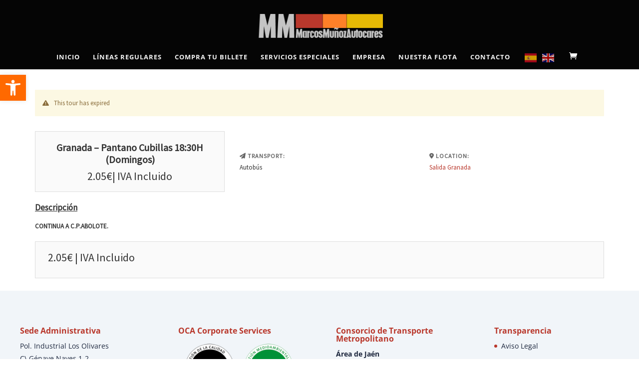

--- FILE ---
content_type: text/html; charset=utf-8
request_url: https://www.google.com/recaptcha/api2/anchor?ar=1&k=6LcGHa4UAAAAAIgeXbS3tlnfrWf_-aMD0W49pSgG&co=aHR0cHM6Ly93d3cuYXV0b2J1c2VzamFlbi5jb206NDQz&hl=en&v=PoyoqOPhxBO7pBk68S4YbpHZ&size=invisible&anchor-ms=20000&execute-ms=30000&cb=pjw620krrlzf
body_size: 48583
content:
<!DOCTYPE HTML><html dir="ltr" lang="en"><head><meta http-equiv="Content-Type" content="text/html; charset=UTF-8">
<meta http-equiv="X-UA-Compatible" content="IE=edge">
<title>reCAPTCHA</title>
<style type="text/css">
/* cyrillic-ext */
@font-face {
  font-family: 'Roboto';
  font-style: normal;
  font-weight: 400;
  font-stretch: 100%;
  src: url(//fonts.gstatic.com/s/roboto/v48/KFO7CnqEu92Fr1ME7kSn66aGLdTylUAMa3GUBHMdazTgWw.woff2) format('woff2');
  unicode-range: U+0460-052F, U+1C80-1C8A, U+20B4, U+2DE0-2DFF, U+A640-A69F, U+FE2E-FE2F;
}
/* cyrillic */
@font-face {
  font-family: 'Roboto';
  font-style: normal;
  font-weight: 400;
  font-stretch: 100%;
  src: url(//fonts.gstatic.com/s/roboto/v48/KFO7CnqEu92Fr1ME7kSn66aGLdTylUAMa3iUBHMdazTgWw.woff2) format('woff2');
  unicode-range: U+0301, U+0400-045F, U+0490-0491, U+04B0-04B1, U+2116;
}
/* greek-ext */
@font-face {
  font-family: 'Roboto';
  font-style: normal;
  font-weight: 400;
  font-stretch: 100%;
  src: url(//fonts.gstatic.com/s/roboto/v48/KFO7CnqEu92Fr1ME7kSn66aGLdTylUAMa3CUBHMdazTgWw.woff2) format('woff2');
  unicode-range: U+1F00-1FFF;
}
/* greek */
@font-face {
  font-family: 'Roboto';
  font-style: normal;
  font-weight: 400;
  font-stretch: 100%;
  src: url(//fonts.gstatic.com/s/roboto/v48/KFO7CnqEu92Fr1ME7kSn66aGLdTylUAMa3-UBHMdazTgWw.woff2) format('woff2');
  unicode-range: U+0370-0377, U+037A-037F, U+0384-038A, U+038C, U+038E-03A1, U+03A3-03FF;
}
/* math */
@font-face {
  font-family: 'Roboto';
  font-style: normal;
  font-weight: 400;
  font-stretch: 100%;
  src: url(//fonts.gstatic.com/s/roboto/v48/KFO7CnqEu92Fr1ME7kSn66aGLdTylUAMawCUBHMdazTgWw.woff2) format('woff2');
  unicode-range: U+0302-0303, U+0305, U+0307-0308, U+0310, U+0312, U+0315, U+031A, U+0326-0327, U+032C, U+032F-0330, U+0332-0333, U+0338, U+033A, U+0346, U+034D, U+0391-03A1, U+03A3-03A9, U+03B1-03C9, U+03D1, U+03D5-03D6, U+03F0-03F1, U+03F4-03F5, U+2016-2017, U+2034-2038, U+203C, U+2040, U+2043, U+2047, U+2050, U+2057, U+205F, U+2070-2071, U+2074-208E, U+2090-209C, U+20D0-20DC, U+20E1, U+20E5-20EF, U+2100-2112, U+2114-2115, U+2117-2121, U+2123-214F, U+2190, U+2192, U+2194-21AE, U+21B0-21E5, U+21F1-21F2, U+21F4-2211, U+2213-2214, U+2216-22FF, U+2308-230B, U+2310, U+2319, U+231C-2321, U+2336-237A, U+237C, U+2395, U+239B-23B7, U+23D0, U+23DC-23E1, U+2474-2475, U+25AF, U+25B3, U+25B7, U+25BD, U+25C1, U+25CA, U+25CC, U+25FB, U+266D-266F, U+27C0-27FF, U+2900-2AFF, U+2B0E-2B11, U+2B30-2B4C, U+2BFE, U+3030, U+FF5B, U+FF5D, U+1D400-1D7FF, U+1EE00-1EEFF;
}
/* symbols */
@font-face {
  font-family: 'Roboto';
  font-style: normal;
  font-weight: 400;
  font-stretch: 100%;
  src: url(//fonts.gstatic.com/s/roboto/v48/KFO7CnqEu92Fr1ME7kSn66aGLdTylUAMaxKUBHMdazTgWw.woff2) format('woff2');
  unicode-range: U+0001-000C, U+000E-001F, U+007F-009F, U+20DD-20E0, U+20E2-20E4, U+2150-218F, U+2190, U+2192, U+2194-2199, U+21AF, U+21E6-21F0, U+21F3, U+2218-2219, U+2299, U+22C4-22C6, U+2300-243F, U+2440-244A, U+2460-24FF, U+25A0-27BF, U+2800-28FF, U+2921-2922, U+2981, U+29BF, U+29EB, U+2B00-2BFF, U+4DC0-4DFF, U+FFF9-FFFB, U+10140-1018E, U+10190-1019C, U+101A0, U+101D0-101FD, U+102E0-102FB, U+10E60-10E7E, U+1D2C0-1D2D3, U+1D2E0-1D37F, U+1F000-1F0FF, U+1F100-1F1AD, U+1F1E6-1F1FF, U+1F30D-1F30F, U+1F315, U+1F31C, U+1F31E, U+1F320-1F32C, U+1F336, U+1F378, U+1F37D, U+1F382, U+1F393-1F39F, U+1F3A7-1F3A8, U+1F3AC-1F3AF, U+1F3C2, U+1F3C4-1F3C6, U+1F3CA-1F3CE, U+1F3D4-1F3E0, U+1F3ED, U+1F3F1-1F3F3, U+1F3F5-1F3F7, U+1F408, U+1F415, U+1F41F, U+1F426, U+1F43F, U+1F441-1F442, U+1F444, U+1F446-1F449, U+1F44C-1F44E, U+1F453, U+1F46A, U+1F47D, U+1F4A3, U+1F4B0, U+1F4B3, U+1F4B9, U+1F4BB, U+1F4BF, U+1F4C8-1F4CB, U+1F4D6, U+1F4DA, U+1F4DF, U+1F4E3-1F4E6, U+1F4EA-1F4ED, U+1F4F7, U+1F4F9-1F4FB, U+1F4FD-1F4FE, U+1F503, U+1F507-1F50B, U+1F50D, U+1F512-1F513, U+1F53E-1F54A, U+1F54F-1F5FA, U+1F610, U+1F650-1F67F, U+1F687, U+1F68D, U+1F691, U+1F694, U+1F698, U+1F6AD, U+1F6B2, U+1F6B9-1F6BA, U+1F6BC, U+1F6C6-1F6CF, U+1F6D3-1F6D7, U+1F6E0-1F6EA, U+1F6F0-1F6F3, U+1F6F7-1F6FC, U+1F700-1F7FF, U+1F800-1F80B, U+1F810-1F847, U+1F850-1F859, U+1F860-1F887, U+1F890-1F8AD, U+1F8B0-1F8BB, U+1F8C0-1F8C1, U+1F900-1F90B, U+1F93B, U+1F946, U+1F984, U+1F996, U+1F9E9, U+1FA00-1FA6F, U+1FA70-1FA7C, U+1FA80-1FA89, U+1FA8F-1FAC6, U+1FACE-1FADC, U+1FADF-1FAE9, U+1FAF0-1FAF8, U+1FB00-1FBFF;
}
/* vietnamese */
@font-face {
  font-family: 'Roboto';
  font-style: normal;
  font-weight: 400;
  font-stretch: 100%;
  src: url(//fonts.gstatic.com/s/roboto/v48/KFO7CnqEu92Fr1ME7kSn66aGLdTylUAMa3OUBHMdazTgWw.woff2) format('woff2');
  unicode-range: U+0102-0103, U+0110-0111, U+0128-0129, U+0168-0169, U+01A0-01A1, U+01AF-01B0, U+0300-0301, U+0303-0304, U+0308-0309, U+0323, U+0329, U+1EA0-1EF9, U+20AB;
}
/* latin-ext */
@font-face {
  font-family: 'Roboto';
  font-style: normal;
  font-weight: 400;
  font-stretch: 100%;
  src: url(//fonts.gstatic.com/s/roboto/v48/KFO7CnqEu92Fr1ME7kSn66aGLdTylUAMa3KUBHMdazTgWw.woff2) format('woff2');
  unicode-range: U+0100-02BA, U+02BD-02C5, U+02C7-02CC, U+02CE-02D7, U+02DD-02FF, U+0304, U+0308, U+0329, U+1D00-1DBF, U+1E00-1E9F, U+1EF2-1EFF, U+2020, U+20A0-20AB, U+20AD-20C0, U+2113, U+2C60-2C7F, U+A720-A7FF;
}
/* latin */
@font-face {
  font-family: 'Roboto';
  font-style: normal;
  font-weight: 400;
  font-stretch: 100%;
  src: url(//fonts.gstatic.com/s/roboto/v48/KFO7CnqEu92Fr1ME7kSn66aGLdTylUAMa3yUBHMdazQ.woff2) format('woff2');
  unicode-range: U+0000-00FF, U+0131, U+0152-0153, U+02BB-02BC, U+02C6, U+02DA, U+02DC, U+0304, U+0308, U+0329, U+2000-206F, U+20AC, U+2122, U+2191, U+2193, U+2212, U+2215, U+FEFF, U+FFFD;
}
/* cyrillic-ext */
@font-face {
  font-family: 'Roboto';
  font-style: normal;
  font-weight: 500;
  font-stretch: 100%;
  src: url(//fonts.gstatic.com/s/roboto/v48/KFO7CnqEu92Fr1ME7kSn66aGLdTylUAMa3GUBHMdazTgWw.woff2) format('woff2');
  unicode-range: U+0460-052F, U+1C80-1C8A, U+20B4, U+2DE0-2DFF, U+A640-A69F, U+FE2E-FE2F;
}
/* cyrillic */
@font-face {
  font-family: 'Roboto';
  font-style: normal;
  font-weight: 500;
  font-stretch: 100%;
  src: url(//fonts.gstatic.com/s/roboto/v48/KFO7CnqEu92Fr1ME7kSn66aGLdTylUAMa3iUBHMdazTgWw.woff2) format('woff2');
  unicode-range: U+0301, U+0400-045F, U+0490-0491, U+04B0-04B1, U+2116;
}
/* greek-ext */
@font-face {
  font-family: 'Roboto';
  font-style: normal;
  font-weight: 500;
  font-stretch: 100%;
  src: url(//fonts.gstatic.com/s/roboto/v48/KFO7CnqEu92Fr1ME7kSn66aGLdTylUAMa3CUBHMdazTgWw.woff2) format('woff2');
  unicode-range: U+1F00-1FFF;
}
/* greek */
@font-face {
  font-family: 'Roboto';
  font-style: normal;
  font-weight: 500;
  font-stretch: 100%;
  src: url(//fonts.gstatic.com/s/roboto/v48/KFO7CnqEu92Fr1ME7kSn66aGLdTylUAMa3-UBHMdazTgWw.woff2) format('woff2');
  unicode-range: U+0370-0377, U+037A-037F, U+0384-038A, U+038C, U+038E-03A1, U+03A3-03FF;
}
/* math */
@font-face {
  font-family: 'Roboto';
  font-style: normal;
  font-weight: 500;
  font-stretch: 100%;
  src: url(//fonts.gstatic.com/s/roboto/v48/KFO7CnqEu92Fr1ME7kSn66aGLdTylUAMawCUBHMdazTgWw.woff2) format('woff2');
  unicode-range: U+0302-0303, U+0305, U+0307-0308, U+0310, U+0312, U+0315, U+031A, U+0326-0327, U+032C, U+032F-0330, U+0332-0333, U+0338, U+033A, U+0346, U+034D, U+0391-03A1, U+03A3-03A9, U+03B1-03C9, U+03D1, U+03D5-03D6, U+03F0-03F1, U+03F4-03F5, U+2016-2017, U+2034-2038, U+203C, U+2040, U+2043, U+2047, U+2050, U+2057, U+205F, U+2070-2071, U+2074-208E, U+2090-209C, U+20D0-20DC, U+20E1, U+20E5-20EF, U+2100-2112, U+2114-2115, U+2117-2121, U+2123-214F, U+2190, U+2192, U+2194-21AE, U+21B0-21E5, U+21F1-21F2, U+21F4-2211, U+2213-2214, U+2216-22FF, U+2308-230B, U+2310, U+2319, U+231C-2321, U+2336-237A, U+237C, U+2395, U+239B-23B7, U+23D0, U+23DC-23E1, U+2474-2475, U+25AF, U+25B3, U+25B7, U+25BD, U+25C1, U+25CA, U+25CC, U+25FB, U+266D-266F, U+27C0-27FF, U+2900-2AFF, U+2B0E-2B11, U+2B30-2B4C, U+2BFE, U+3030, U+FF5B, U+FF5D, U+1D400-1D7FF, U+1EE00-1EEFF;
}
/* symbols */
@font-face {
  font-family: 'Roboto';
  font-style: normal;
  font-weight: 500;
  font-stretch: 100%;
  src: url(//fonts.gstatic.com/s/roboto/v48/KFO7CnqEu92Fr1ME7kSn66aGLdTylUAMaxKUBHMdazTgWw.woff2) format('woff2');
  unicode-range: U+0001-000C, U+000E-001F, U+007F-009F, U+20DD-20E0, U+20E2-20E4, U+2150-218F, U+2190, U+2192, U+2194-2199, U+21AF, U+21E6-21F0, U+21F3, U+2218-2219, U+2299, U+22C4-22C6, U+2300-243F, U+2440-244A, U+2460-24FF, U+25A0-27BF, U+2800-28FF, U+2921-2922, U+2981, U+29BF, U+29EB, U+2B00-2BFF, U+4DC0-4DFF, U+FFF9-FFFB, U+10140-1018E, U+10190-1019C, U+101A0, U+101D0-101FD, U+102E0-102FB, U+10E60-10E7E, U+1D2C0-1D2D3, U+1D2E0-1D37F, U+1F000-1F0FF, U+1F100-1F1AD, U+1F1E6-1F1FF, U+1F30D-1F30F, U+1F315, U+1F31C, U+1F31E, U+1F320-1F32C, U+1F336, U+1F378, U+1F37D, U+1F382, U+1F393-1F39F, U+1F3A7-1F3A8, U+1F3AC-1F3AF, U+1F3C2, U+1F3C4-1F3C6, U+1F3CA-1F3CE, U+1F3D4-1F3E0, U+1F3ED, U+1F3F1-1F3F3, U+1F3F5-1F3F7, U+1F408, U+1F415, U+1F41F, U+1F426, U+1F43F, U+1F441-1F442, U+1F444, U+1F446-1F449, U+1F44C-1F44E, U+1F453, U+1F46A, U+1F47D, U+1F4A3, U+1F4B0, U+1F4B3, U+1F4B9, U+1F4BB, U+1F4BF, U+1F4C8-1F4CB, U+1F4D6, U+1F4DA, U+1F4DF, U+1F4E3-1F4E6, U+1F4EA-1F4ED, U+1F4F7, U+1F4F9-1F4FB, U+1F4FD-1F4FE, U+1F503, U+1F507-1F50B, U+1F50D, U+1F512-1F513, U+1F53E-1F54A, U+1F54F-1F5FA, U+1F610, U+1F650-1F67F, U+1F687, U+1F68D, U+1F691, U+1F694, U+1F698, U+1F6AD, U+1F6B2, U+1F6B9-1F6BA, U+1F6BC, U+1F6C6-1F6CF, U+1F6D3-1F6D7, U+1F6E0-1F6EA, U+1F6F0-1F6F3, U+1F6F7-1F6FC, U+1F700-1F7FF, U+1F800-1F80B, U+1F810-1F847, U+1F850-1F859, U+1F860-1F887, U+1F890-1F8AD, U+1F8B0-1F8BB, U+1F8C0-1F8C1, U+1F900-1F90B, U+1F93B, U+1F946, U+1F984, U+1F996, U+1F9E9, U+1FA00-1FA6F, U+1FA70-1FA7C, U+1FA80-1FA89, U+1FA8F-1FAC6, U+1FACE-1FADC, U+1FADF-1FAE9, U+1FAF0-1FAF8, U+1FB00-1FBFF;
}
/* vietnamese */
@font-face {
  font-family: 'Roboto';
  font-style: normal;
  font-weight: 500;
  font-stretch: 100%;
  src: url(//fonts.gstatic.com/s/roboto/v48/KFO7CnqEu92Fr1ME7kSn66aGLdTylUAMa3OUBHMdazTgWw.woff2) format('woff2');
  unicode-range: U+0102-0103, U+0110-0111, U+0128-0129, U+0168-0169, U+01A0-01A1, U+01AF-01B0, U+0300-0301, U+0303-0304, U+0308-0309, U+0323, U+0329, U+1EA0-1EF9, U+20AB;
}
/* latin-ext */
@font-face {
  font-family: 'Roboto';
  font-style: normal;
  font-weight: 500;
  font-stretch: 100%;
  src: url(//fonts.gstatic.com/s/roboto/v48/KFO7CnqEu92Fr1ME7kSn66aGLdTylUAMa3KUBHMdazTgWw.woff2) format('woff2');
  unicode-range: U+0100-02BA, U+02BD-02C5, U+02C7-02CC, U+02CE-02D7, U+02DD-02FF, U+0304, U+0308, U+0329, U+1D00-1DBF, U+1E00-1E9F, U+1EF2-1EFF, U+2020, U+20A0-20AB, U+20AD-20C0, U+2113, U+2C60-2C7F, U+A720-A7FF;
}
/* latin */
@font-face {
  font-family: 'Roboto';
  font-style: normal;
  font-weight: 500;
  font-stretch: 100%;
  src: url(//fonts.gstatic.com/s/roboto/v48/KFO7CnqEu92Fr1ME7kSn66aGLdTylUAMa3yUBHMdazQ.woff2) format('woff2');
  unicode-range: U+0000-00FF, U+0131, U+0152-0153, U+02BB-02BC, U+02C6, U+02DA, U+02DC, U+0304, U+0308, U+0329, U+2000-206F, U+20AC, U+2122, U+2191, U+2193, U+2212, U+2215, U+FEFF, U+FFFD;
}
/* cyrillic-ext */
@font-face {
  font-family: 'Roboto';
  font-style: normal;
  font-weight: 900;
  font-stretch: 100%;
  src: url(//fonts.gstatic.com/s/roboto/v48/KFO7CnqEu92Fr1ME7kSn66aGLdTylUAMa3GUBHMdazTgWw.woff2) format('woff2');
  unicode-range: U+0460-052F, U+1C80-1C8A, U+20B4, U+2DE0-2DFF, U+A640-A69F, U+FE2E-FE2F;
}
/* cyrillic */
@font-face {
  font-family: 'Roboto';
  font-style: normal;
  font-weight: 900;
  font-stretch: 100%;
  src: url(//fonts.gstatic.com/s/roboto/v48/KFO7CnqEu92Fr1ME7kSn66aGLdTylUAMa3iUBHMdazTgWw.woff2) format('woff2');
  unicode-range: U+0301, U+0400-045F, U+0490-0491, U+04B0-04B1, U+2116;
}
/* greek-ext */
@font-face {
  font-family: 'Roboto';
  font-style: normal;
  font-weight: 900;
  font-stretch: 100%;
  src: url(//fonts.gstatic.com/s/roboto/v48/KFO7CnqEu92Fr1ME7kSn66aGLdTylUAMa3CUBHMdazTgWw.woff2) format('woff2');
  unicode-range: U+1F00-1FFF;
}
/* greek */
@font-face {
  font-family: 'Roboto';
  font-style: normal;
  font-weight: 900;
  font-stretch: 100%;
  src: url(//fonts.gstatic.com/s/roboto/v48/KFO7CnqEu92Fr1ME7kSn66aGLdTylUAMa3-UBHMdazTgWw.woff2) format('woff2');
  unicode-range: U+0370-0377, U+037A-037F, U+0384-038A, U+038C, U+038E-03A1, U+03A3-03FF;
}
/* math */
@font-face {
  font-family: 'Roboto';
  font-style: normal;
  font-weight: 900;
  font-stretch: 100%;
  src: url(//fonts.gstatic.com/s/roboto/v48/KFO7CnqEu92Fr1ME7kSn66aGLdTylUAMawCUBHMdazTgWw.woff2) format('woff2');
  unicode-range: U+0302-0303, U+0305, U+0307-0308, U+0310, U+0312, U+0315, U+031A, U+0326-0327, U+032C, U+032F-0330, U+0332-0333, U+0338, U+033A, U+0346, U+034D, U+0391-03A1, U+03A3-03A9, U+03B1-03C9, U+03D1, U+03D5-03D6, U+03F0-03F1, U+03F4-03F5, U+2016-2017, U+2034-2038, U+203C, U+2040, U+2043, U+2047, U+2050, U+2057, U+205F, U+2070-2071, U+2074-208E, U+2090-209C, U+20D0-20DC, U+20E1, U+20E5-20EF, U+2100-2112, U+2114-2115, U+2117-2121, U+2123-214F, U+2190, U+2192, U+2194-21AE, U+21B0-21E5, U+21F1-21F2, U+21F4-2211, U+2213-2214, U+2216-22FF, U+2308-230B, U+2310, U+2319, U+231C-2321, U+2336-237A, U+237C, U+2395, U+239B-23B7, U+23D0, U+23DC-23E1, U+2474-2475, U+25AF, U+25B3, U+25B7, U+25BD, U+25C1, U+25CA, U+25CC, U+25FB, U+266D-266F, U+27C0-27FF, U+2900-2AFF, U+2B0E-2B11, U+2B30-2B4C, U+2BFE, U+3030, U+FF5B, U+FF5D, U+1D400-1D7FF, U+1EE00-1EEFF;
}
/* symbols */
@font-face {
  font-family: 'Roboto';
  font-style: normal;
  font-weight: 900;
  font-stretch: 100%;
  src: url(//fonts.gstatic.com/s/roboto/v48/KFO7CnqEu92Fr1ME7kSn66aGLdTylUAMaxKUBHMdazTgWw.woff2) format('woff2');
  unicode-range: U+0001-000C, U+000E-001F, U+007F-009F, U+20DD-20E0, U+20E2-20E4, U+2150-218F, U+2190, U+2192, U+2194-2199, U+21AF, U+21E6-21F0, U+21F3, U+2218-2219, U+2299, U+22C4-22C6, U+2300-243F, U+2440-244A, U+2460-24FF, U+25A0-27BF, U+2800-28FF, U+2921-2922, U+2981, U+29BF, U+29EB, U+2B00-2BFF, U+4DC0-4DFF, U+FFF9-FFFB, U+10140-1018E, U+10190-1019C, U+101A0, U+101D0-101FD, U+102E0-102FB, U+10E60-10E7E, U+1D2C0-1D2D3, U+1D2E0-1D37F, U+1F000-1F0FF, U+1F100-1F1AD, U+1F1E6-1F1FF, U+1F30D-1F30F, U+1F315, U+1F31C, U+1F31E, U+1F320-1F32C, U+1F336, U+1F378, U+1F37D, U+1F382, U+1F393-1F39F, U+1F3A7-1F3A8, U+1F3AC-1F3AF, U+1F3C2, U+1F3C4-1F3C6, U+1F3CA-1F3CE, U+1F3D4-1F3E0, U+1F3ED, U+1F3F1-1F3F3, U+1F3F5-1F3F7, U+1F408, U+1F415, U+1F41F, U+1F426, U+1F43F, U+1F441-1F442, U+1F444, U+1F446-1F449, U+1F44C-1F44E, U+1F453, U+1F46A, U+1F47D, U+1F4A3, U+1F4B0, U+1F4B3, U+1F4B9, U+1F4BB, U+1F4BF, U+1F4C8-1F4CB, U+1F4D6, U+1F4DA, U+1F4DF, U+1F4E3-1F4E6, U+1F4EA-1F4ED, U+1F4F7, U+1F4F9-1F4FB, U+1F4FD-1F4FE, U+1F503, U+1F507-1F50B, U+1F50D, U+1F512-1F513, U+1F53E-1F54A, U+1F54F-1F5FA, U+1F610, U+1F650-1F67F, U+1F687, U+1F68D, U+1F691, U+1F694, U+1F698, U+1F6AD, U+1F6B2, U+1F6B9-1F6BA, U+1F6BC, U+1F6C6-1F6CF, U+1F6D3-1F6D7, U+1F6E0-1F6EA, U+1F6F0-1F6F3, U+1F6F7-1F6FC, U+1F700-1F7FF, U+1F800-1F80B, U+1F810-1F847, U+1F850-1F859, U+1F860-1F887, U+1F890-1F8AD, U+1F8B0-1F8BB, U+1F8C0-1F8C1, U+1F900-1F90B, U+1F93B, U+1F946, U+1F984, U+1F996, U+1F9E9, U+1FA00-1FA6F, U+1FA70-1FA7C, U+1FA80-1FA89, U+1FA8F-1FAC6, U+1FACE-1FADC, U+1FADF-1FAE9, U+1FAF0-1FAF8, U+1FB00-1FBFF;
}
/* vietnamese */
@font-face {
  font-family: 'Roboto';
  font-style: normal;
  font-weight: 900;
  font-stretch: 100%;
  src: url(//fonts.gstatic.com/s/roboto/v48/KFO7CnqEu92Fr1ME7kSn66aGLdTylUAMa3OUBHMdazTgWw.woff2) format('woff2');
  unicode-range: U+0102-0103, U+0110-0111, U+0128-0129, U+0168-0169, U+01A0-01A1, U+01AF-01B0, U+0300-0301, U+0303-0304, U+0308-0309, U+0323, U+0329, U+1EA0-1EF9, U+20AB;
}
/* latin-ext */
@font-face {
  font-family: 'Roboto';
  font-style: normal;
  font-weight: 900;
  font-stretch: 100%;
  src: url(//fonts.gstatic.com/s/roboto/v48/KFO7CnqEu92Fr1ME7kSn66aGLdTylUAMa3KUBHMdazTgWw.woff2) format('woff2');
  unicode-range: U+0100-02BA, U+02BD-02C5, U+02C7-02CC, U+02CE-02D7, U+02DD-02FF, U+0304, U+0308, U+0329, U+1D00-1DBF, U+1E00-1E9F, U+1EF2-1EFF, U+2020, U+20A0-20AB, U+20AD-20C0, U+2113, U+2C60-2C7F, U+A720-A7FF;
}
/* latin */
@font-face {
  font-family: 'Roboto';
  font-style: normal;
  font-weight: 900;
  font-stretch: 100%;
  src: url(//fonts.gstatic.com/s/roboto/v48/KFO7CnqEu92Fr1ME7kSn66aGLdTylUAMa3yUBHMdazQ.woff2) format('woff2');
  unicode-range: U+0000-00FF, U+0131, U+0152-0153, U+02BB-02BC, U+02C6, U+02DA, U+02DC, U+0304, U+0308, U+0329, U+2000-206F, U+20AC, U+2122, U+2191, U+2193, U+2212, U+2215, U+FEFF, U+FFFD;
}

</style>
<link rel="stylesheet" type="text/css" href="https://www.gstatic.com/recaptcha/releases/PoyoqOPhxBO7pBk68S4YbpHZ/styles__ltr.css">
<script nonce="ruK15ooLlCJnyEO0pK5Apw" type="text/javascript">window['__recaptcha_api'] = 'https://www.google.com/recaptcha/api2/';</script>
<script type="text/javascript" src="https://www.gstatic.com/recaptcha/releases/PoyoqOPhxBO7pBk68S4YbpHZ/recaptcha__en.js" nonce="ruK15ooLlCJnyEO0pK5Apw">
      
    </script></head>
<body><div id="rc-anchor-alert" class="rc-anchor-alert"></div>
<input type="hidden" id="recaptcha-token" value="[base64]">
<script type="text/javascript" nonce="ruK15ooLlCJnyEO0pK5Apw">
      recaptcha.anchor.Main.init("[\x22ainput\x22,[\x22bgdata\x22,\x22\x22,\[base64]/[base64]/[base64]/[base64]/[base64]/[base64]/[base64]/[base64]/[base64]/[base64]\\u003d\x22,\[base64]\\u003d\x22,\x22wrrDvMOZbylBwrw/wptgSMKSXcO5ZsOiYG51XsKTGSvDm8OyTcK0fC9fwo/DjMOXw6/Do8KsP3Ucw5YZJgXDoEzDp8OLA8KHwpTDhTvDl8Ojw7V2w7UXwrxGwrdIw7DCgjdDw50aUD5kwpbDpcKww6PCtcKHwp7Dg8KKw6AZWWguX8KVw78uRFd6FgBFOWXDlsKywoU5GsKrw48LacKEV3vCuQDDu8KVwoHDp1Ynw5vCowF/[base64]/DgcKywoLDkU/CokPDmMObOQDDsD/CkMOGLWB2w5xkw4HDs8Osw5RGEgjCucOYFml5DU8aFcOvwrttwqR8IBBKw7dSwqXCvsOVw5XDgMO2wq9oVcK/w5RRw5zDnMOAw65ZbcOrSBfDrMOWwod4EMKBw6TCiMOabcKXw5FMw6hdw4t/woTDj8Kmw6Q6w4TCtVXDjkgvw4TDuk3CjTx/[base64]/CocKOwoTChcOPQyJmw5TDmgrDiMKqw5xUSMKWw5NYT8OaH8OTOAbCqsOiFcOibsO/wpgQXcKGwrzDpXR2wq8XEj8zCsOuXzrCiEMEFsODXMOow4vDozfCknvDhXkQw6TCpHk8woXCmj56CAnDpMOew4Ikw5NlChPCkWJ8woXCrnYwLHzDl8O8w7zDhj9ATcKaw5U+w4/ChcKVwoPDgMOMMcKMwoIGKsOWecKYYMOwF2omwpTCm8K5PsKOeQdPLsOgBDnDrcOhw40vYRPDk1nCqSbCpsOvw6TDpxnCsifCh8OWwqsYw6JBwrU1wqLCpMKtwpPCqyJVw41nfn3DvsK7wp5lfG4ZdEVNVG/DnMKgTSAnFRpAQcOfLsOcB8KPaR/Cl8OZKwDDtsKlO8KTw4rDugZ5LS0CwqgHV8OnwrzCrBl6AsKeTDDDjMOywrNFw70GOsOHATLDgwbChgcsw70rw7PDj8KMw4XCvkYBLmpKQMOCFcOhO8Olw5TDoTlAwoTCrMOveREXZcOwZ8OWwobDscOJCAfDpcKpw7Agw5AeVTjDpMK2SR/Crk5LwpnCr8KGSMKKwq/[base64]/bsOmwr3DnXHDlzLDrcKjw4nDiFVMbh1EwozDhyApwqvCn0fCqQTConsVwpBoZcKgw7UJwqZ3w68RDcKhw6PCtMK0w41gYGXCgcOZCRUuOcKZWcK/IirDqcO9LcKeMTJhVMKoa0/CssO2woXDlcODLSvDjcKsw4DCmsKlCDkXwobCiW/[base64]/DulnCtsKyUAnCow/DlnfCmsOII1QdG2U1wqwXwokQwqlgZwZMw5TCncKNw7PDhBBMwqYywr3Dg8Otw7YEw6TDjMONWVgZw5x5bClAwo/CsWhCXMOAwrDCrHhcbmnCgXd0w5PCrnthw6jCicO+fApFYRfCiB/CmxIxSz5EwppYwrgnHcOjw7jDksOwXlddw5h4BknCtcKbwqBvwqc8wonDmnjCgsOwQkLCpQcvXsOMQV3Dp3ZAOcK1w5VnbU5IfcKsw7hQOcOfC8OdMSdFAH/DvMOjPMKZMQ7Ch8KFQmvCjw/DoC4Uw4HCgXxSF8OGw4fDiScHDBURw7DDscOWYQU+FcKFCcK0w67CvW7DhsOJHsOnw69xw6PCh8KSw4PDv3LDunLDlsOqw7/CiUnCk3vCrsKHw6Iww4p2woV0eSsvw5/Dp8K/w7gkwpDDvMKoZMOHwrxgIsO2w5gnMVrCu1VBw5tvw7kYw7kUwr/Cj8OxDWPCpUvDtzvCkxHDvcKcwrTCrcOabMOGW8OrQmhPw61Aw77CuU/DssOJLsO6w49tw6HDrSpUHyPDpDvCliVEwpPDrR4SOhnDmcKzQRRmw6JZZcKWMk3CnAJ0N8Oxw5l5w5jDm8K2TCnDu8KAwr5dFsOLekDDnzc4wqZ3w7FzMkc/wprDkMOZw5IWP0lKOATCo8KHAMKORMOQw4hlGTYpwrQzw47DiFsQw6LDhcKoCsO9K8KwHMKsbmfCgUtCU1bDosKCwo5GN8OJw5XDgsKzRHLCkQvDqcOKI8KywqYzwrPClMOCwp/DlMKZU8OPw4nClEshfMO6wq3CpMKHHH/DnG0nNcO5C0dCw7XDpsOldnfDonkHUMOmwq1oaVNsYx/DjMK6w6ldR8OiMyPCsCDDtcKjw7JCwoxwwrvDolbCtmM3wqDClMOtwqRJP8KkeMODJALCh8KwFVIVwplIB1UzaV3Ci8KjwqN5ZE5cGsKqwqzCiEDDlMKAw7haw5ZewrHDicKMGncEWsOueg/CiivDu8OQw68FaWfCtcOAUTDDucKHw5g9w5Nwwr1iDFjDisOtGcOOUsKwZ1hhwpjDllV3MR3Cv0JAKcO9Pi50w5LCicKXOjTDhcKCAsOYw4HCtsO3asOlw604w5bDl8KTMMKRw5LCtMKpH8KaOVTDjQ/DhjdjTcKxw7LCvsOyw7Vfw7QmA8Kqw7p2PDrDugEeNMOOXcKiVg4ywrppXMO3ecK9wpPDjsKXwph0ShzCssOzwofDmBbDvG7CrcOrFcKIwqnDi3jDk3DDr3fCkHYVwp0sYMOEw5bCh8O+w74awo3CoMOgaS59w6draMOXVXx/[base64]/CmTnDt8K6w7zCj3/Dr8OqwoPCjngRwpIww6NqwpQxI3NWHMKqwrZwwqPDkcOxwqDDs8KDQjbCg8KZTT0dQcK/WsOKcMKdwoRpOsKLw4gMLSLDg8Kcwo7CvGp0wqDDui3Dmi7CiBo0f0BDwq/CrFfCpMKIf8OWwpdHLMKgKMOPwrfDhVR/bksqCMKfw4ULwqVJw6FUw57DtEHCocOww4ASw4zCgmgfw5leWsKYIEvCgMK0w5zDmy/[base64]/DgFlFen46wqghGMKbwqxow7k8HVNEM8ODX1vCt8O1bAAfwqnDmDjCuGvDiG/ClUxeG0dcw78Xw4LDlnTDuSDDjsOEw6Ajwr3DlmgSOjZPwp/Cm3UwNhhcQzLDicONwo4Iwr4BwpoJHMKZf8KZw6oiw5cHYV7CqMO9w7B6wqPCgQ0Qw4ArYsKFwp3DhcKHRsOmEwDDpMOUw5bDuQk8Wzccw40BU8K+QsK4VzTDjsKRw4/DvsKgJMOxFwIDRE0bwq3Cjw1Dw6PDo2bDgXYRwoPDjMOAw63DpB3Dt8KzPEkGLcKjw4jDgn9jw7zDicOwwo7Cr8K9MjPDkW1AJnhEfD3DkX/CiEPDlkQWwq4Ow6vDiMOwG14dw5TDrcOtw5UARn/Du8KxcMOWa8O8QsKbw45bVR8Zw5MRw6vDq0HDu8KlKMKEw77DlMKkw5zDkShbTUVXw6MGIsOXw49wP2PDnT3CrsOnw7fDl8K3w4fCs8KSG1HDk8K0wpjCgnzCosKfNVjChMK9wrDDt1PClhgqwpYAwpfDlsOJQ1hiLmbCiMOhwrrCmMKSVMO0SMOiHMK3Y8KeFcOATB/[base64]/[base64]/CowjDmg8ow7Z4w4rCtXbCiVFPcsOecAwLw4/CgcKcHVDCkB3CscOyw4Fewr47w6tZZ1PCn2fCl8KDw7YjwpJ/eiggw6AlZsO4b8OGPMOuwr5Vw7LDuwMGw6/DgMKpRz7CtMKew7pyw7/Ci8K6DMO5AFnCuBfDp2PDoG7Dsx/Dr3hXwrRIwqDDtMOhw6ITwp04J8O2IhYBw53CkcKvwqLDnGxyw6gnw67CkMO4w41JYXbCiMKzcsKDw69mw7bDksKHJcKxMVZow6IXBwAWw6zDhGTDmzHCp8K1w40QJn7DpsKed8OfwrxtG0XDu8K+NMKhw7bClMOOd8KkNj0wT8Okbhwswr/CrcKvHsOsw7g4AcKoEW8UV1J0w79Ff8Kcw4PCnizCqBjDoF4mwovCp8Olw4zDv8O6EsKkXWISw6UbwpAVY8KYw71dChFQw7JbXnEcEcOHw5bCl8OBXcOLw4/DghTDhlzCkADCkX9gWsKEw7kVwpoIw7QowoVswoPDpATDolJrPSlDYm/DmcORb8O2YxnCjcK1w7ZUDywXJMKgwp0xNVoIw6AmFcKFw54SAADDpWLCicOFwpl8YcOUb8O/wrLCisKqwpsVL8KSW8OXacOHw5E2XMKIIyYgC8OrExLDjsO/wrVdE8OuHSbDm8Kvwr/DrMKUw6Q4fFJzFhUHwprCvn0gw7xFZWXDjxzDhMKIbsOdw5rDqCFCYknChifDiUTDisO/FcKzwqXDpT/Crx/Dk8OWdG4hasOaPsK6aXpmLh9Jwq7Cq2dUw6TCv8KQwr1Kw4nCq8KRwqguFFc+c8OKw6/[base64]/Dt8KJw4jDsMKyYVXDjRVewrlmw4xIDsKpVl/DuXEjdsOFGcKnw7TDsMKsRGxTEsOxNV9Qw6nCqFUfD34TQRBXRWcoaMKjWsKtwrYEHcO0FsOMNMKIXcOwTsO1Z8KpNMO+w4YywrchdMOfw4JZaw0FGkUkOsKbZDdaDElwwr/DmcO5w4dpw4B/w5dqwoh7FVN/fyfDlcKYw7NiXWXDiMO1fsKhw7zDrsKsTsK4Wj7Dk17ChzYpwq/DhsOCdijCgcOUT8K0wrsFw5DDngoQwpJ0JmQKwq7DrGHCtcOFMcOHw47DnMOvwpPCgTXDvMKzZ8OawpExwprDqsKMw6fCmsKwXcK9XmYuVMK5NhjCshbDucKGFsORwr/[base64]/[base64]/CgsKCPcOww5rCvcOVw6bDhH9pw6EWwqFxw6B0wpXCgAtew5NzXn7DmcO5FDLDn33Ds8OIBcKWw4paw7cbN8Oyw5/Do8OKFUDDrDkrFjrDggRswq0/w4DDr00tAnLCpW4/HMKFbnpJw7dWECxWwpzDgsKKJkp6wq9ywqtVw7gGAsO1T8Odw4HDn8Kfw7DCqcOVw4dlwrnDvCtAwq/DkTPCmcKEeB3ClizDosKWEcOsOidDw4QQw5JOJm/DkCFmwoEJw5F3CmwlcMO+XMKWS8KTNMOuw6NxwojClcOPJUfCoCFvwqMJBMKBw4/DhV5mTWDDvBfDjXRgw67Cuxktd8OyPTnCgWTCizlXQRbDpMOKwpMDccK3B8KFwoxmwrcPwqAWM0h1wo7Dp8K5wo/CtWZWwpHDsgsuOR9mYcOowpvCi0TCrjERwojDgTMybF0KCcOfF1nClMOFwr7DtcK9S2fCoiBwHsK7wrsFYCnChcKSwrMKFnURP8O9w6TDn3XDmMOswrxXYjXCiGxqw4FuwrJ7AsOMCh/DsVzDq8O8wo83w4ZfQxLDs8KMeUXDl8Odw5fCi8KLTC1/LcKOwr3DiXsGZUgjwokxAHbCmG7Cgjh9dsOXw7wlw5vCuGjCr3jCvTjDm2TCtS/DtcKfacKUIQImw45BOyZ/w4Yvw5pSCcKpOwJqS306CBMhwr7Cq0bDuijCucOGw58Pwqt7w7LDqcKhw6lQRMKKwqPCvcOSHAbCmnDDh8Kbw6E3woYiw7EdKUzCo09/w4cYYRHCrcO3BcOyAmbCsD0LPsOUwrwWZXkaLMOew4rDhiYxwpPDocKFw5vDm8OoHgRZU8K6wonClMOkdXrCo8Ojw6fCmg7CuMOYw6DCq8OxwoNKNinDosKZXMO+XxLCv8KbwrvCuzIIwpnDuQ8ow5/DqV9twr/CkcO2wpwtw7oLwovDtMKDXsODwqvDtDN/w5YMwrBww6zDuMKkw585w7ByTMOGGz3DmH3DuMO9w6cdw4ofw68aw6QKWSpwIcKWGsKNwrw9EFPCtDbDmcOREFgTKcOtAH5awpxww7jDlsOkw6/CjMKrD8KHTcOXUi/DgMKoMMOww4/Cg8OGDsOMwrvCnH3DgHDDuzDDnDUvBsKTEcOiZR/DscKYPH4hw4PDqybCnDoTwp3DksOPw6oGwr3CnsOAP8KsfsKkEMOQwpsRG3rDumpfbF3CtsOCJEIDDcK/w5gKwrdiEsKhwoETwq5Kw6dSBsKgGcKDwqB+cw89w6Blwp3DqsO3ZcKmNhXClsOGwoAgw4nDncKYBMOUw47Dq8Oew4Ahw7LCmMOCGUXDj28iwqPDr8OlT2xvUcOiB3XDncKrwopdw63DmsOzwoA2wonCoC4Iw692wooCwrsSZDXCtH/DtU7CrknClcOyakrCqmFzZ8KifGPCnMO8w6AJGwFNVFtgbcOmw5DCtsOmMEjDpRRKDm8+L3/Crw16WCQRQhQWe8OOKV/DncK2LMKBwpPDvsK+OEtwTHzCqMOpesK4w5vDi1jDmmHDhsOWwqzCsztYDsK3wqHCi2HCuFLCvsKvwrLDnMOdY2trPH3DjGJPVSRUN8O9wpHCtW17amt/VQPCnsKJUsOHQcODFsKIJcO1wqtuHBTDrcOCJlrDs8K7w4kLOMKew4YrwqjCnE4ZwqvDjBBrBcOEasO7RMOmfFfCi1PDsQhfwo/Dg0zCi3U2RgTDjcKAasObS2rCv35AJMKzwqlAFAnCvQBdw7dMw4DCgcKqwrFHaT/CkwfDvns6w63DoGg9wqzDhVE0wrnCkkQ7wpbCgSBZw7Ymw5kgw6M1wo5/w7wHcsKfw7bDhBbCmsKhOMOXeMKQwoDCpy9Xby4jdcKVw6vCqsO2CsOVwqBYwo0zDSB/wp7CgXwvw6XCkQFDw6/[base64]/bwzCnEnDum9Pw7BNC8ODcxxZw5EIIAhzwobCkDXDncOkw7ZEKMO9LMORCcKjw4UBAsKYw57DnsO/c8Kiw6zCmcOXO0jDnsKaw5JnAETCnjPDp0UtJ8OjGHs+w5/DvEzClsO9D3PCjwZyw49fw7bCmsKXwrzDo8OlVzrDsXTDusK4wqnChcO/[base64]/[base64]/M8O+wp3DucOfw7xww6bCicKewp/CrcK4LmXCiSlew53Cj0DCogfDusOvw78yZcKVVsK7CH3CmVk3w5HCucOEwpxAw6vDn8K2wr3Dt0E8AMOiwp7CqcKRw71gUcOmcn/CpsO8KS7Dt8K0csKed1ZiVldAw4gydzhHasONPMK1wrzCjMKAw4MjY8K+Y8KcHRt/N8Kkw7jDl0HCiHXDrSrCqnszPcKCVMOAw7t8w5InwqhGMDrCn8KddwrDoMO0dcKgwp0Vw6VjWsKBw6/Cq8OMwqLDnhDDksKiw7TDosKTKWTDq28Rd8KQwozDqMKow4NzTVpkOATCt3p4w5LCpx8nw5fCrcKyw6fDo8OEw7DDq3fDlcKlw7XDqDbDqHvCksKrUxQMwoE+fGrCqsK9w5DCoAjCmX7CpcOOYz5hwoJLw74JH30VcWR5ah1sG8KPJMO8D8O/wonCtzDChMOgw79edzhzJW3CkH07wrzDs8Oqw7rDpWx9wonDlQ97w4jCpCF1w7thMMKFwqV1McK6w6xqYCQNw4PDpWtxNFQhZsKJw7VDTygnPMKFVg/[base64]/DqcK/c2rDnsO0wrluw5fCjcO5wpQjSsOLwoITwr8qwrPDgnc4w5B1EMOjwpxWN8O7w4jDtsO4w4s3wrnCi8OOXsKbwpt3wq3CpB4+IMOYw6w5w6PCt1nCvGbDs2k3wrRWX2XClG7DiTAbwqTDisOLYFllw4pmdV7Cv8Otwp/Cu0HDpj7DpCDCvsO2woJiw70Rw5/CqXXCpsKuc8Kdw4UIYXBPw4Mewo5LTXp1fsOGw6oFwr/CoAERwoHCg0rDi0vCrytWw5bCv8KEw6/CgDUQwrJ5w7xTHMOgwonCrcOcw4fDo8KMVR5bwofCuMOrazvDqsK8w4QVw7PCv8OFw4RJaVDDicKPJT/Cm8KOwr5ydCxTw7FqesOgw7jCucOXHlYQwr8QZsOVwpZfIgprw5ZmWU3Dg8KBT1PDmWEAN8ONw6XCsMOawp7DoMOhwrovw6fDj8KTw49/w6/Cu8Kww5zCt8OFcC4Vw77ClMOHw7fDjwI7Ggszw5fDn8OwR0LCsUzCo8OFcUbDvsOWWMK+w7jDicORw5DCkcOTwq1bw4kFwo92w57DnnnCiG/[base64]/CgsO1w5/DkmLDnMOKaA3DnQJqwp55w5RvwpnDjcKawqAyR8KTTwvDgSnCiinDhQXDl1huw6PCisKjEhc6wrEsWcO1wrIKfMOSRGhcVcOwK8KHScOwwp7CsU/CpE07GsO0NTXCr8KAwoTDuXVNwpxYOsKoEMO6w7nDjD5zw5DDonJ9w4/CqMK4wqjDqMOEwqvCn3jDjSZTw5nCnh/DoMOQOUcvw7rDrsKRAknCtsKew74LCFzDuSvClcKXwpfCvycJwpbCsjrChMOhw4MEwoY5w4jDkBcGE8Klw6/CjDgjD8OjbcKEDyvDqcKEYgnCicKuw400wogAJATCvcOiwqwBf8OgwqJ8QMOpScKqGMK0IiR2w4wDw5tmw63DiCHDlQ/Cp8OfwrnChMKTEMKtw4TClhbDs8OGc8OVfBQpUQxFJsKDwqnDhgwhw53CvlfDqifDhgBrwqXCtcK0w5FCCmUbw6LCnHLDksKtAh84w7d0PMKEwr0aw7FMw4TChRLDvVBxw7MFwpUrw5vDn8OkwqfDssKAw4kLasK/w7LCuX3DocOHTwDCmXrCs8O9QzHCksKnVFzCg8OywrEsKiA+woHDr2ARU8OWCsO+wovCn2DCn8KgWcKxwpnDjgZqJDDCmR7CucKkwrdAwpbClcOkwqHDumDDlsKfw5zCihQyw7zCuQvDlcKpWQgdJyHDkMOcXTzDsMKUwr90w4jCjWcJw5Vpw4PDgyTClMODw4/[base64]/DhCssJHTCqU1fwprChUjDuzDDp8KlXTcYw4rCmzDDsR/DusO1w47CvMKYw5xBwrJwPDbDhk1jw5TCosKMTsKowpfCmMKqwrUUXMO2RcKkw7Vdw5kmCDt2W0rDoMKdw5fCoDTCkzXCq0LDrjJ/bVdFNFzDt8KtehwCw4DCiMKdwpVzDcOSwqpxaCTCsUcuw7LCv8OPw7jDunoBYzHClXN1w6sXHsOqwqTCoCbDu8Opw6kdwpoSw6Jow4ojwr7DjcOmw53CgsOeI8K8w6sLw4nCng4KbsOnHMOVwqHDssKdw5/CgcKNfsKJwq3DvANMw6BnwqtjJTPCt33ChwNAdm4Rw4VDZMObHcKWw59wIMK3a8ObSAw3w5rCj8KZwoTDiGvDuEzDn1ZMwrNbw4N2w73CrSZRw4DCkyspWsK+wrVnwoTCoMKCw4wpw5MbE8K3QmTCgHFLHcKGNTEOwprCocOtRcO1N1oFw65fQMK8OcKEw7ZBwq/CqcOWfwAyw45pwozCjA/[base64]/CnCvDpUs2wockOSZGC8K0w4kQK30lTGHChjjChMKeGcKSMm7Ctycgw59ew6LCsE5VwoATRBzDgcK6wrd0w7XCjcOPT2M1wqPDgsKFw7ZeBsOew5pOw4XDgMOwwr4mw7x2wpjCncO3URrDjDjClcOvfFt6woVVJEzDnMKyC8KJw49/w4tvw4rDvcKkw6VhwofCpcOIw6nCrEFWFhfDh8K2wr3DsEZOw79wwp/[base64]/Clm80w5PDjcKuFxHCn8OGw4p9LMK+CB42GcK/DsOaw7nDrEoPOsODSsOyw5/CuAbCgMO2eMO3fzPCncK1fcKdw6IwAT8yesOAIMKdw53DpMKewr9iK8Kwe8OYwrtDw7zCg8OBLWrDpU4zw5N+VFcuw6TCi3zChcOtPFdww5NdMWjDh8Ktw7/[base64]/[base64]/CscOaGMK6w4w/TUoOwqAIJTcxw7jCv8Kiw7jDvcKHwoDDg8Kqwr1/[base64]/cTwOFF0LwrjCqsOVwqfDnMKbwqlaw7M5SBMRw5dMWxLCpcOAw73DpcK2w4PDsyHDlmAwwpvCk8ORGMOURQPDpBDDrUnCpsO9ZwoUV0HCpHPDlsKHwqJuVnt+w6HDux4aaFfCln7DnAYKVyLCjMKvaMO1GRRzw5VJU8KSwqY/eiNtGsKywojDuMKIFiVAw5TDqcKSOxQleMOmTMOpLCTCnUcQwp3Ck8Knw4QGBybDhMKxKsKkG2DCtw/[base64]/Cn1bClMKhw4ErSyXCggpCworCqlDDoMOyccKHVsO2JRTChsObYl3DhA0XDcOvTcKnw4sxw51ZAS98wrM/w7I9S8OREMK4w5VFF8Oyw7bCkMKgIylZw6FywrLDjy1+w5LDosKqCTfDn8K4w4UkJcOvKMK1wq/[base64]/f8O+fMKZFcO3w54zw4bDv2gVw7t2ERJqw4jDr8OXwr/[base64]/[base64]/CocKrwrBEw71bwqphw4NjR8OCwqZ3TAXCl3gbw7LDhjrCg8OZwo08O1vCghwdw7hCwr9MIcOTccK/wooDw70Nw5Rcw4RkR2DDki/CrQHDqnRsw6/[base64]/VMO6FcKUCcKiw7Unwq18QgQ4f8KDwoluWMOAw5vDlcORw5ACOhfCmcOFDcOmwqHDvEnDnysEwrs9wrpGwpgUBcO+e8Kew5o6ZGHDiXvCi1LCnMOodzhiDRM9w7XDs2FbLcOHwrBAwro/wrPDtVzDocOcIcKEYcKlGMOfwq0Nw5kceEM4MkhVwoAUw5Yzw5YVSCPDpcKGccK6w5Z5wq3CvcK4w7bDsEx0wqTCj8KTeMK3wpPCicKvE3nCuwHDssKswpXDt8KURcO/[base64]/DmcKIwovCqX7DvhFZQMKGJsO8wojDrsOGw5cWNWFVZQcQa8ODaMK0LsKWKFvCiMOMScKXJsK5wpDDlUHCkyZuPGF6w4jCrsO6CSHDkMKpCFPDqcKYdwbChgDDvUfDpzPCmcKkw4F+w5jCuHJcWn/Dp8ODesKYwpFALkHCj8KjOTgdwocDBGMBFEFtw4/CrMKzwqBFwqrCo8OZEcOlCsKNEg3DtMOsO8ODCcK6w6BYYXjCm8OlMcOEO8KOwodnCR1rwp3Ds1EcNcOTwp/DlsKCw4l6w6XChgdzDScQL8KmOMK8wroRwpFUecKzbXVfwoTCkknDolbCjMKFw4PDjsKqwp0FwopAFMOmw4rCjsO4eGbCthRpwqnDoUp/w7otdcKuVMKndwQDwqAqe8OqwqnDqcKiNMO/LMK+wq5GT2rClcKHKcOfZcK3Ilhzwo5Kw5YUQ8OfwqjCtMO4woJVU8KedxIrw5Azw6XCh3/DlMK7w6c8wrHDhMKxN8KaJ8KqaDd8wot5CCLDt8K1DBVPw5XCnsKhY8OrPjzCqnrChR8NVcKkaMOLVsOuJcO+cMOqMcKIw57CjAnDqHzDlMKmf0HCrlXCocOpXcKpwr3CjcO6w5F/wq/[base64]/CiMOqYcKUGizCvxDCoXfDqsOGKnlJwrvDrcO2wrhOTFBIwoHDhiTDlsKbQGfCisKcw5LDocKCwoTCjsK6wpUdwqvCuRrCgyDCrXvDsMKgLEvDocKjBMKtXcO+FWRGw5zCi3PDpiYnw7nCocOUwrBQNcKvAS9uA8Kxw5MVwrfCgcKKPcKIfDdGwq/DrlPDq1QrMRTDk8Ocw456w5BIwrnCr3nCqMOUYsONwrotb8OSKsKRw5PDlEI8PMOgbUPChQ/DtjcvQ8Ozw4vDl2EubsOEwqFRG8OTQg7CnsOaH8KrQMOIPgrChMOFO8OMGFUOQ3bDvsOLPsKUwrVKFU5Cw40NHMKFw7vDr8OkHMOfwqYZT3DDtAzCt3ZVbMKGa8OMw4fDhHjDrMKsM8O6GyjCucO5WmYqZGPDmT/CnMKzw7LCtgzChERPwopkTDgIJGVFWcKYwq7DvB7CrDrCrsO7w7MSwqJNw40bOsO1MsOzwr56XhobTg3DmFwdcMO3wpNdwr/CpcOkbsKXw4HCu8ORwovCtMObHcKJwqR8ecOrwqfCrsOMwpDDusOhw7USL8KiXcOOw6zDrcKww48QwqzDlsOdfDgaDTBew6BeTVwvwqsfwqwwGGzCssKTwqFkwqkPGWPCosOwEBXDmAEaw67CssKlbx/[base64]/CvMOvPWIpw4zCqlTDpcOXEsK+WQnDvsKnw5vDscKHwqzDq14HWWhEB8KCHk5bwp1IZ8KCwrd+MXhJw67CizsVDRB2w7TDgMOfPsOWw7VIw7tcw5k/wqDDuld7Kx4JJ3FWG3HCq8OPfzYADVfDvWLDtAfDm8OLEXZiHlADS8KEw5zDqXhOIjVrw5TCrcOgI8Ovw4MpbsO5E1ASfXPCjcK9ThjCoSF7Z8K1w7/CkcKCQcKfQ8OjCwHDsMOyw4fDgW/DmjU+F8O4w7/CqMO0wqRHw5kbw4TCgFbDtRdwCsKTwoDCk8KVJiV/bMKpw4tSwrHDmnTCm8KjCmVNw44gwpFYS8OEblMTR8OGXcOvw5vCsQ5zw7dwwrDDmEI7wowjw7/[base64]/Chx5WGsKfD3rDoMOSdsKKQHXCu8OiHMO8B1TDi8OKQC3DjzvDscOkEcKSOwfDm8KCfW4RdXtSXcOJDCIUw71UAcKpw7kYw5HClGRDwq/Ck8OTw5XDhMKaSMOdciJhDAQDKjrCosOCE316NMOjXgfCpsK+w4bDiFNOw6nCtcO1Gwouw7ZDOMKwfsOGc2jCtMOHwqgJCW/[base64]/H8K9w6PCvcOlMMO0acKQwq3CmWQ+LMKOTTXDq0/DtVzCgh0pw5MTXU/DvsKawr7DjsKwIsKUCcK/Z8OUZ8K7ASADw4gDB2Enwp3CkMO2LjXDq8KbK8K2w5QSwpRya8KMwrbCv8KbA8OWMBjDvsKtWAFtQWfCsXYxwq4owrnDp8OBe8KDZsOowrFawqA9PHx2RxbDgcOrwqHDhsKAbR1dVcOrRRYQw6IpPXVGRMORQsOufVHCrBbDlw12wqnDpXLDoV/DrmZIw7deKxEHF8KZcMKpLxV7BSRXIsO0w6nDkRvDt8KUw6vDkV/DtMKtwps0XEjCosOqV8KgKXksw4xawqrDg8Khwr/CrcKpw6QJaMOew6FPScOgM3JuZirCh0nCjRLDhcKuwojCjMKhwq3CpQ8ZMsOZAyvCssKwwptVIGnDoXHDv13CqcKEwrfDgsOLw5xbbkfCkjnCikJHMMO6wpLCswTDu27CrScyPMO9wrQ1dgcLM8KGwrgSw7/[base64]/w73DtX88wp/Dgmg3e8K+I8KgNMKjYsK3wqh4RsO9w54bwrvCvHhrwrd9I8KuwpRrJ31Rw78LcU/Cl0pUwo8iMMKLwqTDt8OFDWMFwokGNWDCphXDgMKUw4MnwqdDw7XCuFvCiMOrwqrDpcO1IC0Bw7bDunXCvsOxATXDjcOKJ8KCwoTCmSHCrMObCMOTNGDDgm9Jwq7Ds8KHYMOTwr3Cv8Ktw5fDqiAqw7jClDM7wodVwqVqwqDCvsOpAlzDrntley9NTDtIFcO/[base64]/CtxnDvWfCjsOAEldUesKIVwdCwpAVwpfCpMO4bcK3L8O4FH5dwrjCuHwJM8KSw7/CncKELsKYw5HDjsO1flACOsO6HsOawo/Cly3DlMKlcUPDr8OvbRbCncOeczEqwoNfwo4IwqPCv0/Dn8O/w5cVWMOHCMO3MsOVaMOFW8O8RMKqCMK+woUFwogQwrY1wqx8RsK7UUfCgMKcSQ4WUgZqLMOJeMKOOcKFwpFWblXCu37Ckn3Dm8Ouw7ErQhrDnMO6wr7CsMOgworCrsKXw5skW8OZFVQSw5PCu8OrSU/CklB3dcKEDEfDgcKxwq5LF8O0wqNCw6PDkcO3DCUew4jCp8KHA0Qsw7fDjQXDkm7DqMOdCsK0LikOwoDDqi7DtBrDrzx8w51lN8OcwpXDqxFbwol7woAqWcObwoo0OQ7DvT/DicKWwpNHIMKxw7JZw6VKwoxPw45swpUYw4bCr8KXAR3Cs1h4w6oUwoXDpVPDvU54w7Fqwrt/w5cAwqjDvTsNU8KvV8OTwrzCosO2w4lLwrvDt8ONwrbDsHUHwrQrw63DgxzCvVfDohzCrWLCr8Oiw7XDg8O9WmADwp80wqXDn2LCr8K9wprCliQHEwTDjMK7G3MiWcKxdUBNwqPDizrDjMKfEG/DvMOAL8OGwo/CscO5w4PCjsKbwovCiBdKw6EjfMKww4QKw6piwrzCgVrDq8O8a33Cm8O1fy3Do8KVcyF2EsObFMKIwqXCn8K2w5fDh1tPJ0jCssO6wp5nwpXDg0zChMKww7LDosKpwqwyw77DqsK/[base64]/E8KUwqnDng/Dv8ONF8KeGERlTsOGW8OYQS4uZsO3L8KKwoPCoMOfwpLDpzMbw78Cw5DCkcOxLsKXCMKCMcKbMcOcVcKNwrfDhVPChEPDgFBeesKVwp3CrMOowr/DrsK/f8OIwoLDuFUiHgzCmwDDpyYQJsK9w5TDqm7Di2QxGMOHwo5NwoRycgnCr3k3YMOawqnCgMO6w5tiSsOCJcKqw5knwqJ6wpTDosKcwr0JXULCk8KNwrkuwrU9G8OgVsK/w7zCpiV7bMKEJcKaw7LDisO9SzhIw6/DtQLDqwXCnAx6NmYOMDTDpMOaGC4NwqfCpAfCjzvCvsKowqTCisKaVT3Djw3CvDYyVXXCnAHCqibCisOALz3Dg8Kkw5zCqnZaw5t/w5PDkR/Ci8OTQcONw4rDmsK5wrvCvBc8w6zDug4tw7/CpMOkw5fCnGlSw6DCnnHCn8KdFcKIwqfCsFE/wq5RaETCusOdwqYgw6c9QjRcw4jCgn9BwpZCwqfDkQs3GB5Mw6s8wqjDjV8aw5cKw6HDigfChsOuBMOlwpjDicKHU8Krw58XXcO9wqQawrZHw6LDtsOkLEoGwo/CmcOVwqUdw4DCmyvDpMOKDn3DrEQzwpLCocOPw5d4w7IZb8OEXk9vZ0hnH8KpIsKKwq1HXDnCk8O0ZizCp8OzwrnCqMKxw7dbE8KgCMK2HcOSWks/[base64]/CoEIEEMK8w7jCtcOqwpQTw5PClcKjOcOaJi54X8K7SBlRTiPCrMObw5cCwoLDmjrDssKqc8Kiw7UcZMKVwpPCrMOCRjHDnUzCrMKgTsKfw6TChDzCiBwgEcOIGMK1wpjDmj/Dn8K6wrbCocKRwp4PBTjCkMOnHW57WMKgwrEgw508wqHCoVlGwr8/wrPCiiIMenE2EHjCuMOMccOldBoLw7hpacKXwpsfVcKywpYQw7LCiVtGWMKsOFlaGsOiV0TCi0zCmcOBLCLDpxsowpNJTXY1wpLDjQLCmEEJNEYqwqzDsxtbw65nwot8wqt9P8Krwr7DtljDtMKNw5TDlcK1woN6MMOYw6oxw5A+wqk7UcOiJcOsw6jDlcKYw4/DpU/DvcOjw6fDm8KUw5lwQHEvwr/CiWrDm8KhfSdjZ8KsEBB0w53Cm8Ouw4DDiWoHwrxpwoFmwrrDqsO9JBESwoHClsO2SsKAw4VQDXPCpcONLHJAw6RkHcKBwpfDqBPCtGfCo8OfEWnDpsOgw5HDlsO8dGLCsMOPw5kjPEHCh8KOwo9RwpvDkHJ8SlzDjC/CvMOwbj/ClcOAD2N4IMOfPcKYA8OvwoYew5XDhhcqLsKtH8KvB8KoLsK6QgLCphbCk3XDocOTOMO+CMOuw7FidcKRKcKtwrc6wps/BFdLc8OEbW7CusK/wrrDh8KLw6HCp8OIFMKDccOvKsOPIcKTwolUwoDCth7Cs2V8O3TCrsKQREHDv3IhW2fCkGwEwpdNVMKgVxLDuSt/wrQUwqzCuyzDqsOhw7Amw68vw5AYIw3DscKMwqF/R2B3w47CrnLCj8OyM8O3UcO9wp7ClDJXRBRNU2rCuHrDjHvDs2vDnA8DYRBiT8ODPWDCnGvCjjDDp8K/woTCt8OddcKAw6MzJMO+a8OrwrHCpzvCrFZQLMK1w6U0Bj9tWmNIGMO8RnbDi8O2w4A1w7gNwr1lNgjCmBXCl8O8wo/ClUQ/[base64]/[base64]/Dg2owL3EUCnzCqMKBw7nDlsKGwpjDhsO6WMKEcGE3w5jCg0Zlwp82QcKVQ1XCuMKwwovCicOvwpPDtMOKFMK9OcObw77CgAHCuMKQw5t4RHQzwrDDhMOgL8OfFsKaQ8Kowq4fT1kwHRFbF0XDoBfCnFvCusK1wq7CtXTDtMO6acKnW8KqDxgFwowSPk0nwr4Rwq/Cr8Orwph/Z2XDvsO7wrfCtV/CrcOBw7tMa8Ocwp0zN8O4aWLCrA9Pw7BgF0DCpSvDjFrDrcOWasKAUVLDksOKwprDq2JEw63CgsOAw4HCkMODe8K8D1t9NMKlw6tELWvCoFvDjk/[base64]/DuMO9woEwwroWBXFrwpXCvixgf3lAYMODw6jDoxDDgsOoKcOdLTpAYGLCqGjCscOgw5zCqD3CkcK5H8KwwqQjw6bDtsO0w5NfCcOaKsOsw7HDryRvDBLDgSHCui/DpsKQZMOoEignw4ZoIVHDt8KKMMKHwrQwwoERw7s0wobDksONwrLDvHxVEVDDi8Oiw4zDssOJwqnDhDRlw5R9w6nDv3TCrcO5YsKZwr/Dv8KbQMOCeFUWLcOWwrzDkVzDiMOiSsKuw6pgwq87wrfDusOjw43DhXnCkMKeNMKwwpPDnMKMd8KSw6YIwr80w6hCS8O3w5tnw68hM3LDsEvDp8KFe8Orw7TDllPClCxXLUzDjcOkwqnDr8O/[base64]/DlHnCu2wtfXZrw4E2wqTDtMKHw7YRW8OXw5HCnCLChCvDqnPCgMOzwqtnw5bDoMOFVcKcYsOTw6g1woMcNwjDjcO2wr/CisKrT2TDpcKtwrDDqy0Ow6gbw7c7w5hSDH5kw4nDhcKDeyhnw41/MS1CAsKma8OpwocNanfDhcOdJ1/CsFBlHcOfLDfCkcO/HsOsZgRqHUrDtsKGHF9qw6jDoRPDj8OEfifDjcK0U2t2wpIAwpo3w6lXw7g2esKxNB7DqsOEPMOsczYYw47DrFTCosOdw7kEwo8rUMKsw48xw5ELwobCpcOpwrItA3x2w5XDqMK9Y8KdZw/CnSpNwr/[base64]/CqlTDqH0XY8Kcw4DDmsKDwr7DplLDsMK/w5vCuWPCvy4QwqMXw7NKwqguwqjCvsK9w7bDtsOhwqsOeCIgD3bCkcOWwoouCcKQRkdUw7IZw7XCocKPwrRBw4tBwp/Co8OXw6fCrMO9w6M0Im/DhknCix0wwoszw6N+wpbDhUcxwrUsSMK4WMODwrrDrAFpAsKpesOFw4dlw6x5w5E8w4LDr3AuwqxHMBdZA8OkZ8OAwqHDtGQdSMO5ZWJOGDl2P1sTw5jCiMKJw6dow41DbCMxG8O2w6Vzw6BaworCsglBw7TCpmMcwrvCgTY0WRQ3ch1/[base64]/DjcOBwqBFw4DChMKGRcOhw7Apd8OjTgBVw5vCusKCwrwwPEPCuUbCrRNFSj1bwpLCk8OuwrfDr8KXXcKCwobDjxUjHsKawptcw5rCjsOlLj/[base64]/CucKmPQo6Z8Ovw51Hw63DiFnCssKGwrZsw5XDnsKuwo96FcOxwrRMw5LCo8OIeETCojTDs8Okw659bjHDmMO7BT/CgMOlEMKCY3hld8Kiw5HDlcKwLUjDkcOZwpQiYkbDr8OgKyvCrsKdVgfDvMOFwrNrwpHDkUfDlCdZw4Q+FcKvw7hPw6tHGsO+ZRQMbXQydcOYTlMmWcO0w48vYiTDvmvCqBQde2kdw43ClsKFVcKTw51+HMKtwoI0bRrCu3vCunZ6w6dsw6PCmU/CgMKKw7zDmQDDuXzCsCkoPcOscMKawrAkUFfDhsKFGsK5wrDCnjk/w4nDt8KXfgp6woc5SMKmw4AOw4/DuSfDiVLDjXHDnyosw4NdBzvCsGTDr8Kfw69tKhfDrcKwNRgvwpnDtcOUw5nCtDxOaMOAwoRaw7ZZE8OSLcOLa8KcwrA0ZcO5LsKtT8O6wq/DjsK/[base64]/DksOMAjYbIMOSZHPCimPCn8Ohwqh9wqALwr0Nw5fDlMOxw7DCkzzDjxjDscOoRMOLGFNST3rDoj/DocKTV1d4ZSoNGjnDtgtmJw4Aw4LDlMKjM8KeHitNw6zDgiXDrwrCvcOUw4bCkBcKa8OqwrQqRcKZWgHCrEnCt8KdwoR9wqnDtFnCosKyAGMJw7nDoMOAQ8OKFsOKwpzDjUHClV0vXWzCr8OwwpzDn8K4G1PDl8Otw4jDtABHGmPCqMK/RsKnHVbCuMOxCsOuaX3DqMOSXsK+Sw7CmMK4C8OZwq8Lw5l/w6XCocO8GcOnw5cEw7QJdl/Cj8Ksd8KfwrbDqcO6wqlJwpDClsOpWh5Iw4fDhsOjwpp2w5fDocOyw4Ynwo/Cu1DDon9wFDlHw7c2wp3CnDHCo37ChmxhZk4qSMOfBsK/[base64]/Ci8KaD8KFw79GA00uMAhCwpMefQ3Dl8KtFsOKbsKPeMKrw6/DncO4QH5rOCfDv8OCHnnCqFXDoShFw7BJMMONwoB0w4fCtVxsw77DpcKiwplaIMK0wr/[base64]/w49rKMOSwo0eGzDDp8K0XMOVw4vDicOCwrfClAPDtMOTwo5UAsORdcO9YwHDngLCn8KaBHjDjMKcHMKTEV7DrMOqDTEKw77DjMK7NcOaDWLCuR3CiMOpw4nDon4NZE8Lwq0kwoUGw5fDuXLDvMKIwq3DsTEMLhYRwogcVSIQRR/[base64]/Dsz9jw74BfMKqFMKqPRjDgMONwo7DgMKJw7jClcKPAcKTb8OxwrtMwqvClMKWwpYVwpzDlsK3DybCjhcpw5LCjCzCnjDCjMKEw6Vtwo/CtEbDiR4CCMKzw4fCiMORQRvCmMO7w6Y1w6jCo2DCnMOSX8KuwprDjMKjw4YnNsKRe8Ozw5/DgWfCscO8wqLCiHbDsw5dccK3T8K/ScKfw7FnwrfDgjduD8Ksw4jDuXI4O8ODw47Dj8OBP8KDw6/Ds8Ouw6RTSVtXwp4JIcK7w6rDtBg8wpPDtFLDtzrDk8Ktw48/ccKwwoNuNxVJw6HCtHd8cWwSU8KldMOxTTLCrVrCpW8KJgYEw5nDlWAtdcOSP8ORZE/DlAtRb8KPw48sE8OHwrdXB8Osw7HCpzcUfgw0FwtdRsKJwrHDn8KoY8KXw5lOw4nCvTrClyNiw5DCh2PCi8KZwocWwrTDlVXCrU9iwqccw6nDsyodwr8kw6HCtGTCsysIdU1aDQhRwo/[base64]/CjcOZCcOiOTnCikpzw5ZqTFrCkcOiTsKzIEN5OMKOEnNzwp0zw5/CucOYTA/Du2tJw7/Cs8OowrwewpTDhsObwqbCrXTDvicUwpPCoMO/[base64]/[base64]/[base64]/eiQiCcOswrN2ZknDmFnCoDfDh8KZCnrCoMOWw7gTDRhAN1bDp1/CmMOxFWxww7dOEzbDrcKgw4Bgw5QiZsK8w5QdwrLCvMOpw4oIHl5idjXDmMK6GDLCqsKuw7nCisKCw5Q7DMO2bH5+egbDkcO7wrRwP1/CmcK8wpZwWhNswrcLEwDDm1fCqkU1wpnDrnHCnMKOFsKGw70iw48Qdh0AEytEw7rDqzZPw7/DpQ3CkTB9czTChcOfaEDCk8K0TcOHwpABwqnCn25/[base64]/CkcK4w6HDkDvDi2/CiDd1w5xawpDDi8OVw7jDpBIWwqXDr27Cu8KZw68gw7PCtEzCtzBVc2pbYQfCnMKzwqt2wr3DhC7DtsOCwqY4w7DDl8KfEcOJK8O1OWXClCQIwrHCrcK5wqXDnsOsOsORGzk7woM5BADDo8K2wq54w4LDll/DhEXCt8OhZsOpw5crw4J2exPDtGfDg1RBeUXDr13CvMK9\x22],null,[\x22conf\x22,null,\x226LcGHa4UAAAAAIgeXbS3tlnfrWf_-aMD0W49pSgG\x22,0,null,null,null,1,[21,125,63,73,95,87,41,43,42,83,102,105,109,121],[1017145,188],0,null,null,null,null,0,null,0,null,700,1,null,0,\[base64]/76lBhmnigkZhAoZnOKMAhmv8xEZ\x22,0,0,null,null,1,null,0,0,null,null,null,0],\x22https://www.autobusesjaen.com:443\x22,null,[3,1,1],null,null,null,1,3600,[\x22https://www.google.com/intl/en/policies/privacy/\x22,\x22https://www.google.com/intl/en/policies/terms/\x22],\x22PeFgdCSY0dXvr8F5W/GHoD9/Itcr320J0HaeDaahLjA\\u003d\x22,1,0,null,1,1768718836979,0,0,[16,120,63,151],null,[77,92,171,53],\x22RC-V22-oIShIZM7Ng\x22,null,null,null,null,null,\x220dAFcWeA7yFCPaTPFKTOpFEwb8n9gzc2zBR4Yj4KZ17DTL06KYn3jKZF1_SEVBK52T6ylT1FHEzOpJZJMweeK-qlW4odNoKWuBgA\x22,1768801636942]");
    </script></body></html>

--- FILE ---
content_type: text/css
request_url: https://www.autobusesjaen.com/wp-content/plugins/woo-tour/css/style.css?ver=6.9
body_size: 66290
content:
@charset "utf-8";
/* CSS style title caption */
@media(min-width:992px){
	.revert-layout{ float:right; }
}
.woo-tour-info{ padding:15px 0; margin:15px 0; border-top:1px solid #EEEEEE; border-bottom:1px solid #EEEEEE; padding-bottom:0;}
.woo-tour-info .exwt-row{ margin-bottom:0}
.woo-tour-info .exwt-row:last-child{ margin-bottom:0;}
.woo-tour-info .sub-lb.spk-sub{ display:block; width:100%; margin-bottom:7px;}
.woo-tour-accompanied{ float:left; width:100%; display:block; border: 1px solid #ddd; padding:20px 25px; margin-bottom:30px; background:#FAFAFA; box-sizing: border-box;}
.woo-tour-accompanied .exwt-col6:first-child{ border-right:1px solid #EEEEEE;}
.woo-tour-accompanied .exwt-col6:last-child{ border-left:1px solid #EEEEEE; margin-left:-1px;}
.woo-tour-accompanied .h3-tour-service{border-top:1px solid #EEEEEE; padding-top:15px; margin-bottom:11px;}
.wootour-social-share{ list-style:none; padding:0;}
.wootour-social-share li{ float:left; margin-right:20px; font-size:20px; margin-bottom:15px;}
.woo-tour-accompanied .tour-service span{ position:relative; padding:7px 25px; margin:0; width:20%; display:table-cell; text-align:center;}
.woo-tour-accompanied.woo-tour-schedu .exwt-col6 { min-height:200px;}
@media (min-width: 768px){
	.woo-tour-accompanied.woo-tour-schedu .exwt-col6:last-child{ 
		position: absolute;
		right: 0;
		top: 20px;
		bottom: 20px;
	}
}
@media (max-width: 767px){
	.woo-tour-accompanied iframe{ min-height:250px;}
	.woo-tour-accompanied .exwt-col6:first-child,
	.woo-tour-accompanied .exwt-col6:last-child{ float:left; width:100%; border:0}
	.woo-tour-accompanied .exwt-col6:last-child iframe{ border-top:1px solid #EEEEEE; padding-top:24px; margin-top:15px;}
}
.woo-tour-accompanied .tour-service span i{ display:block; font-size:30px; margin-bottom:12px;}
.woo-tour-info .exwt-meta-heading{ margin-bottom:0;}
.woo-tour-accompanied .wt-sche-detail{margin-bottom:20px; display:table;width:100%}
.woo-tour-accompanied .wt-sche-detail:last-child{ margin-bottom:0;}
span.wt-sub-lb,
.woo-tour-info span.sub-lb{ color:#666; line-height:1; font-size:12px; font-weight: 700; letter-spacing: 1px; text-transform: uppercase;}
/*--Style button-*/
a.exwt-btn.wt-button,
.woocommerce #wtmain-content a.exwt-btn.wt-button{color:#FFFFFF;}
.exwt-btn.wt-button a{ box-shadow:none; color:#FFFFFF;}
.exwt-btn.wt-button,
.ex-loadmore .loadmore-grid,
.woocommerce div.product form.cart button.button,
.woocommerce div.product form.cart div.quantity.buttons_added [type="button"],
.woocommerce #wtmain-content .wt-main.layout-2 .tour-details .exwt-btn{
    padding: 10px 15px;
    background: #00467e;
    font-weight: 800;
    color: #ffffff;
    letter-spacing: 1.2px;
    font-size: inherit;
    border-radius: 1px;
    box-shadow: 2px 2px 2px rgba(0,0,0,.2);
    float: left;
    transition: all .3s;
}
.woocommerce #wtmain-content:after{ content:""; height:0; display:block; height:auto;}
.exwt-btn.wt-button:hover,
.woocommerce div.product form.cart button.button:hover,
.woocommerce div.product form.cart div.quantity.buttons_added [type="button"]:hover{ text-decoration:none; background:#000}
.exwt-btn.wt-button a:hover{text-decoration:none; color:#00467e;}
.woocommerce .quantity input.qty{ float:left; height:40px; border:0px solid rgba(0,0,0,.2); border-radius:1px; max-width:40px; background:transparent}
.woocommerce div.product form.cart div.quantity.buttons_added [type="button"]{ padding:10px 0; width:40px; min-height:40px;}
.woocommerce div.product form.cart div.quantity.buttons_added input[type=number]::-webkit-inner-spin-button, 
.woocommerce div.product form.cart div.quantity.buttons_added input[type=number]::-webkit-outer-spin-button { 
    -webkit-appearance: none;
    -moz-appearance: none;
    appearance: none;
    margin: 0; 
}
/*-Woo Custom css-*/
.woocommerce-page .woocommerce{ font-size:13px;}
.wtmain-content ins{ background:transparent; font-weight:bold}
body.woocommerce ul.products.columns-3 li.product,
body.woocommerce ul.products li.product,body.woocommerce-page ul.products li.product {
    float: left;
    margin: 0 1.5% 40px 0;
    padding: 0;
    position: relative;
    width: 32.33333333%;
    border: 1px solid #ddd;
    box-sizing: border-box;
}
body.woocommerce ul.products.columns-3 li.last,
body.woocommerce-page ul.products li.last {margin-right: 0;}
.woocommerce ul.products li.product a .onsale {display:none;}
.woocommerce ul.products li.product a h3{
	padding:7px 25px;
	font-size:21px;
	color:#00467e;
}
.woocommerce .products a .star-rating{ display:none}
.woocommerce ul.products li.product a .price{display:none}
.woocommerce ul.products li.product a .price del{ display:inline-block}
.woocommerce ul.products li.product a.button{ margin:20px;
    padding: 13px 20px;
    background: #00467e;
    font-weight: 800;
    color: #ffffff;
    letter-spacing: 1.2px;
    font-size: inherit;
    transition: all .2s;
	border-radius: 1px;
    box-shadow: 2px 2px 2px rgba(0,0,0,.2);
	float:left;
}
.exwt-btn.we-button{ margin:0;}
.woocommerce nav.woocommerce-pagination ul.page-numbers{
	font-size: 0;
    line-height: 0;
    text-align: center;
    padding-top: 30px;
    padding-bottom: 10px;
	border:0;
	
}
.woocommerce #wtmain-content nav.woocommerce-pagination ul.page-numbers li{ border:0}
.woocommerce #wtmain-content nav.woocommerce-pagination ul.page-numbers li a,
.woocommerce #wtmain-content nav.woocommerce-pagination ul.page-numbers li span{
	display: inline-block;
    background-color: #FFFFFF;
    padding: 9px 15px 0 15px;
    color: rgba(153,153,153,1.0);
    margin: 0px 5px 10px 0;
    min-width: 40px;
    min-height: 40px;
    text-align: center;
    text-decoration: none;
    vertical-align: top;
    font-size: 13px;
    border-radius: 0px;
    border: 1px solid #ddd;
    transition: all .2s;
	line-height: 1.6;
    box-sizing: border-box;
}
.woocommerce #wtmain-content nav.woocommerce-pagination ul.page-numbers li a:hover,
.woocommerce #wtmain-content nav.woocommerce-pagination ul.page-numbers li span.current{
	color: rgba(119,119,119,1.0);
    background-color: rgba(238,238,238,1.0);
}
.shop-wt-more-meta span {color:#666;}
.shop-wt-more-meta{ padding:0 20px; float:left; width:100%;box-sizing: border-box;}
.shop-wt-more-meta{ padding-top:5px;}
.shop-wt-more-meta > span { margin-right:8px;}
.shop-wt-more-meta span i{ margin-right:5px}
.woocommerce .woocommerce-ordering select.orderby{ padding: 5px;
    border: 1px solid #ddd;
    margin-bottom: 15px;
    height: 30px;
    font-size: inherit;
    font-family: inherit;
}
.woocommerce .woocommerce-result-count{ line-height:30px;}
/*-Single-*/
.woocommerce #wtmain-content{padding-top:30px;}
.woocommerce #wtmain-content a,
.woocommerce #wtmain-content select,
.woocommerce #wtmain-content{font-size:13px;color:#333}
.woocommerce #wtmain-content .woo-tour-info a {color:#00467e;}
.woocommerce #wtmain-content a.button,
.woocommerce #wtmain-content .exwt-btn a{ color:#FFFFFF;}
.woocommerce-page form .input-text::-webkit-input-placeholder,
.wt-search-form input.form-control::-webkit-input-placeholder { /* Chrome/Opera/Safari */
	font-weight:100;
	font-family: 'Source Sans Pro', sans-serif;
}
.woocommerce-page form .input-text::-moz-placeholder,
.wt-search-form input.form-control { /* Firefox 19+ */
	font-weight:100;
	font-family: 'Source Sans Pro', sans-serif;
}
.woocommerce-page form .input-text:-ms-input-placeholder,
.wt-search-form input.form-control:-ms-input-placeholder { /* IE 10+ */
	font-weight:100;
	font-family: 'Source Sans Pro', sans-serif;
}
.woocommerce-page form .input-text:-moz-placeholder,
.wt-search-form input.form-control:-moz-placeholder { /* Firefox 18- */
	font-weight:100;
	font-family: 'Source Sans Pro', sans-serif;
}

.ex-loadmore .loadmore-grid,
.wt-grid-shortcode,
.wt-table-lisst .wt-table td h3 a,
.woocommerce #wtmain-content .wt-table-lisst .wt-table td h3 a,
.woocommerce #wtmain-content select,
.wootour-search .exwt-btn.wt-product-search-dropdown-button,
.woocommerce #wtmain-content{ outline:none; font-family: 'Source Sans Pro', sans-serif;}
.woocommerce #wtmain-content .fa{ font-family:FontAwesome}
.wt-table-lisst .wt-table td h3 a,
.woocommerce #wtmain-content .wt-table-lisst .wt-table td h3 a,
.wt-table-lisst .wt-table td.tb-viewdetails .tb-price,
.archive.woocommerce #wtmain-content h2,
.archive.woocommerce #wtmain-content h3,
.woocommerce #wtmain-content .wt-sidebar h2,
.woocommerce #wtmain-content .wt-sidebar h3,
.woocommerce #wtmain-content .wt-content-custom h1,
.woocommerce #wtmain-content .product > *:not(.woocommerce-tabs) h1,
.woocommerce-page .woocommerce .product > *:not(.woocommerce-tabs) h2,
.woocommerce-page .woocommerce .product > *:not(.woocommerce-tabs) h3,
.woocommerce-page.woocommerce-edit-account .woocommerce fieldset legend,
.woocommerce .product *:not(.woocommerce-tabs) h2,
body.woocommerce div.product .woocommerce-tabs .panel h2:first-child,
.woocommerce div.product .product_title,
figure.ex-modern-blog h3,
.woocommerce #reviews #comments h2,
.woocommerce #reviews h3,
.woocommerce #reviews span#reply-title,
body.woocommerce-page #wtmain-content .related ul.products li.product h3,
.woocommerce .product > *:not(.woocommerce-tabs) h3{ font-size:17px; font-weight:700; line-height:1.2;font-family: 'Source Sans Pro', sans-serif; color: inherit;}
.woocommerce #wtmain-content .wt-content-custom h1,
.woocommerce #reviews h3,
.woocommerce #reviews span#reply-title,
.woocommerce #wtmain-content .product > .related.products > h2,
body.woocommerce-page .related.products > h2,
.woo-tour-accompanied h3,
.woocommerce-cart .woocommerce h2,
.woo-tour-info.meta-full-style h3,
.woocommerce #wtmain-content .product > div > h3,
.woocommerce #wtmain-content .product > .woo-tour-accompanied h3,
.woocommerce #wtmain-content .product > *:not(.woocommerce-tabs) h1{ font-size:18px;}
.woocommerce #wtmain-content a{ text-decoration:none; box-shadow:none; transition:all .2s;}
.woocommerce #wtmain-content p{ margin-bottom:0px; line-height:1.6;}
.woocommerce #wtmain-content .woocommerce-Tabs-panel p { margin-bottom: inherit;}
.woocommerce #wtmain-content .woocommerce-Tabs-panel p:last-child{ margin-bottom:0}
.single-product.woocommerce #content div.product div.images{ width:49%;}
.single-product.woocommerce #content div.product div.summary{ width:49%; margin:0; background:#FAFAFA; padding:20px 25px;border: 1px solid #ddd; margin-bottom:30px;}
.single-product.woocommerce #content div.product div.summary div[itemprop=description]{border-bottom:1px solid #EEEEEE; margin-bottom:25px; padding-bottom:15px;}
.woocommerce #wtmain-content .wt-main .site-main{ width:100%; margin:0}
.woocommerce #wtmain-content .wt-sidebar .widget{
	background: #FAFAFA;
    padding: 20px;
    border: 1px solid #ddd;
    margin: 0 0 30px 0;
}
.wt-table-lisst .wt-table,
.woocommerce #wtmain-content .wt-sidebar input,
.woocommerce #wtmain-content .wt-sidebar{ font-family: 'Source Sans Pro', sans-serif;}
.woocommerce #wtmain-content .wt-sidebar .wooe-sidebar{ width:100%;}
body.woocommerce-page .related ul.products li.product:last-child{ margin-right:0;}
body.woocommerce div.product .woocommerce-tabs ul.tabs{ padding: 0; }
body.woocommerce div.product .woocommerce-tabs .panel{ 
    border: 0;
    background: transparent;
    box-shadow: none;
    margin: 0;
}
body.woocommerce div.product .woocommerce-tabs .panel h2{ margin-bottom:15px; margin-top:auto;}
body.woocommerce div.product .woocommerce-tabs,
body.woocommerce-page .related{
    width: 100%;
    display: block;
    border: 1px solid #ddd;
    padding: 20px 25px;
    margin-bottom: 30px;
    background: #FAFAFA;
}
.wt-social-share{ float:left; width:100%; padding-bottom:15px;}
.single-product.woocommerce #wtmain-content .wt-main.layout-2.layout-3 .woocommerce-tabs {
    border: 0;
    padding: 0;
    border-bottom: 2px dashed rgba(0, 0, 0, 0.15);
    margin-bottom: 20px;
    padding-bottom: 30px;
    background: transparent;
}
.single-product.woocommerce #wtmain-content .wt-main.layout-2.layout-3 .wt-social-share{border-bottom: 2px dashed rgba(0, 0, 0, 0.15); margin-bottom:20px;}
.wt-social-share ul{ float:left; width:100%; margin:0}
.wt-social-share ul li{ width:40px; height:40px; text-align:center; background: #FAFAFA;border: 1px solid #ddd; line-height:40px; font-size:13px;}
.wt-social-share ul li a{ color:#00467e}
body.woocommerce-page .related h2{ float:left; width:100%; margin-bottom:20px}
body.woocommerce-page .related ul.products{ margin-bottom:0; padding-left:0; padding-right:0;}
body.woocommerce-page .related ul.products img{ max-width:100%; height:auto}
body.woocommerce-page .related ul.products li.product{ margin-bottom:0; border: 0;}
body.woocommerce-page .related ul.products li.product .button { display:none;}
body.woocommerce-page .related ul.products li.product .shop-wt-more-meta{ padding:0; padding-top:5px;}
body.woocommerce-page #wtmain-content .related ul.products li.product h3{ padding-left:0; padding-right:0; padding-bottom:0}
body.woocommerce div.product .summary form.cart { margin-bottom:10px;}
body.woocommerce div.product form.cart div.quantity{ margin-right:10px; margin-bottom:15px; border: 1px solid #eee; padding-left: 10px;}
.woocommerce #wtmain-content div.product p.price, .woocommerce #wtmain-content div.product span.price{ font-size:18px; margin-bottom:10px; color:inherit; font-weight:700; display:inline-block;}
.woocommerce #wtmain-content div.product.product-type-variable p.price{margin-bottom:15px;}
.woo-tour-accompanied h3{ margin-bottom:15px;}
.woo-tour-accompanied p i{ margin-right:9px;}
.woocommerce #wtmain-content div.product form.cart .variations td.label{ color:inherit; font-size:13px;}
.woocommerce #wtmain-content div.product form.cart .variations label{ margin-top:6px;}
.woocommerce #wtmain-content div.product form.cart .variations select{
	padding: 5px;
    border: 1px solid #ddd;
    margin-bottom: 15px;
    height: 28px;
}
.woocommerce #wtmain-content button.button.alt:disabled[disabled] { background-color:rgba(255,0,4,1.00)}
.woocommerce #wtmain-content mark, .woocommerce #wtmain-content ins{ background:transparent;}
.woocommerce #wtmain-content h1.page-title{ display:none;}
.woocommerce #wtmain-content .woocommerce-breadcrumb{ margin-bottom:30px;}
body.woocommerce div.product .woocommerce-tabs .panel img{ margin:15px 0;}
/*- style 2-*/
.woocommerce #wtmain-content .wt-content-custom{ padding:0 0 30px 0}
.wt-content-custom .content-dt img{ max-width:100%;}
.single-product.woocommerce #wtmain-content .wt-main.layout-2 div.product div.summary{ width:100%}
.wt-main.layout-2 .wt-info-top {
	padding:25px 0;
	margin-bottom:25px;
	border-bottom:2px dashed rgba(0, 0, 0, 0.15);
	border-top:2px dashed rgba(0, 0, 0, 0.15);
}
.wt-main.layout-2 .wt-info-top .woo-tour-info{ padding:0; margin:0; border:0}
.woocommerce #wtmain-content .content-area{ margin-right:0; width:100%; float:none;}
.wt-main.layout-2 .tour-details{ display:table}
.wt-main.layout-2 .tour-details .tour-info-left{ display:table-cell; vertical-align:middle; width:40%; text-align:center; padding: 30px; border: 1px solid #ddd; background: #FAFAFA;}
.wt-main.layout-2 .tour-details .tour-info-right{ display:table-cell; vertical-align:middle; padding-left:30px;}
.woocommerce #wtmain-content .wt-main.layout-2 .tour-details .tour-info-left .tour-price{ font-size:35px; margin:15px 10px}
.woocommerce #wtmain-content .wt-main.layout-2 .tour-details .exwt-btn{ float:none; margin-top:5px;}
.woocommerce #wtmain-content .wt-main.layout-2 h1.product_title{ display:none;}
.woocommerce #wtmain-content .wt-main.layout-2 .tour-details .tour-info-left .tour-price ins{ color:#333}
.woocommerce #wtmain-content .wt-main.layout-2 .tour-details .tour-info-left .tour-price del{ opacity:.5;}
/*--Style 3--*/
.single-product.woocommerce #wtmain-content .wt-main.layout-2.layout-3 div.product div.summary,
.single-product.woocommerce #wtmain-content .wt-main.layout-2.layout-3 .woo-tour-accompanied,
.single-product.woocommerce #wtmain-content .wt-main.layout-2.layout-3 .related,
.woocommerce #wtmain-content .wt-main.layout-2.layout-3 .tour-info-left{
	background:transparent;
	box-shadow:none;
}
.single-product.woocommerce #wtmain-content .wt-main.layout-2.layout-3 .woo-tour-accompanied,
.single-product.woocommerce #wtmain-content .wt-main.layout-2.layout-3 .related,
.single-product.woocommerce #wtmain-content .wt-main.layout-2.layout-3 div.product div.summary{
	border: 0;
    border-bottom: 2px dashed rgba(0, 0, 0, 0.15);
    border-top: 2px dashed rgba(0, 0, 0, 0.15);
	padding:20px 0;
}
.single-product.woocommerce #wtmain-content .wt-main.layout-2.layout-3 .woo-tour-accompanied{ border-top:0; padding-top:0; margin-top:-5px;}
.single-product.woocommerce #wtmain-content .wt-main.layout-2.layout-3 .related{ border-top:0; padding-top:0;}
.single-product.woocommerce #content .layout-2.layout-3 div.product div.summary div[itemprop=description]{ border:0; padding-bottom:0}
.woocommerce #wtmain-content .wt-main.layout-2 .tour-details .exwt-btn{ padding: 10px 40px; }
.wt-main.layout-2 .tour-details .tour-info-left h1{ margin:0;}
@media screen and (max-width: 768px) {
	.wt-sidebar,
	.single-product.woocommerce #content div.product div.images,
	.single-product.woocommerce #content div.product div.summary{ float:left; width:100%}
	.woo-tour-accompanied .exwt-col6:first-child,
	.woo-tour-accompanied .exwt-col6:last-child{ float:left; width:100%; border:0}
	.woo-tour-accompanied .exwt-col6:last-child iframe{ border-top:1px solid #EEEEEE; padding-top:24px; margin-top:15px;}
	.wt-main.layout-2 .tour-details .tour-info-left{ width:50%;}
	body.woocommerce ul.products.columns-3 li.product,
    body.woocommerce ul.products li.product, body.woocommerce-page ul.products li.product{ width:48%; margin-right:4%;}
	body.woocommerce ul.products li.product:nth-child(even), body.woocommerce-page ul.products li.product:nth-child(even){ margin-right:0}
	body.woocommerce-page ul.products li.first{ clear:none;}
}
@media (max-width: 992px){
	.wt-main.layout-2 .tour-details .tour-info-left{ width:50%;}
}
@media screen and (max-width: 450px) {
	.wt-main.layout-2 .tour-details{display:block;}
	.wt-main.layout-2 .tour-details .tour-info-left{ width:100%; display:block; margin-bottom:30px;}
	.wt-table-lisst .wt-table td.tb-viewdetails{ display:none;}
	.wt-main.layout-2 .tour-details .tour-info-right{ padding-left:0}
}
/* table */
.wt-table-lisst .wt-table { border:1px solid #00467e; font-size:13px; border-radius:0;}
.wt-table-lisst.table-style-2 .wt-table{ border:0;}

.wt-table-lisst .wt-table td {
	border:0;
    padding: 15px 20px;
    text-align: left;
}
.wt-table-lisst .wt-table td.wt-first-row{ padding:12px;}

.wt-table-lisst .wt-table th {
	border:0;
    background-color: #00467e;
    font-weight: bold;
    color: #fff;
    white-space: nowrap;
	padding: 15px 20px;
	text-transform:uppercase;
	letter-spacing: 1.5px;
	line-height:1.6;
}

.wt-table-lisst .wt-table td,
.wt-table-lisst .wt-table th{ border-right:1px solid #fff}

.wt-table-lisst .wt-table td:last-child,
.wt-table-lisst .wt-table th:last-child{ border-right:0}

.wt-table-lisst.table-style-2 .wt-table tbody tr,
.wt-table-lisst .wt-table tbody tr:nth-child(2n-1) {
    background-color: #f5f5f5;
    transition: all .125s ease-in-out;
}
.wt-table-lisst .wt-table tbody tr:hover { background-color: #f5f5f5;}
.wt-table-lisst .wt-table td.tb-price,
.wt-table-lisst .wt-table td span.amount{
	color: #00467e;
    font-weight: bold;
}
.wt-table-lisst .wt-table td.tb-viewdetails{ width:200px; text-align:center;}
.wt-table-lisst .wt-table td.tb-viewdetails .exwt-btn.wt-button{ float:none;}
.wt-table-lisst .wt-table td.tb-viewdetails .exwt-btn.wt-button i{ margin-left:5px;}
/*wp-pagenavi*/
.wt-pagenavi .wp-pagenavi { font-size:0; line-height:0; text-align:center; padding-top:40px; padding-bottom:10px;}
.wt-pagenavi .wp-pagenavi > * { font-size:14px; line-height:1.7;}
.wt-pagenavi .wp-pagenavi a, 
.wt-pagenavi .wp-pagenavi span {display:inline-block; background:none; background-color:#FFFFFF; padding:6px 15px 0 15px;color:rgba(153,153,153,1.0);margin:0px 10px 10px 0;min-width:40px;min-height:40px;text-align:center; text-decoration:none; vertical-align:top; font-size:16px; font-weight:bold; border-radius:0px; transition:all .2s; border: 1px solid #ddd}
.wt-pagenavi .wp-pagenavi a:focus, 
.wt-pagenavi .wp-pagenavi a:active, 
.wt-pagenavi .wp-pagenavi a:visited {color:rgba(153,153,153,1.0);}
.wt-pagenavi .wp-pagenavi a:hover {color:rgba(119,119,119,1.0);background-color:rgba(238,238,238,1.0);}
.wt-pagenavi .wp-pagenavi a.nextpostslink, 
.wt-pagenavi .wp-pagenavi a.previouspostslink { color:rgba(153,153,153,1.0);}
.wt-pagenavi .wp-pagenavi a.nextpostslink {padding-left:16px;}
.wt-pagenavi .wp-pagenavi a.previouspostslink { padding-left:14px;}
.wt-pagenavi .wp-pagenavi span.current {color:rgba(119,119,119,1.0);background-color:#FFFFFF;}
.wt-pagenavi .wp-pagenavi span.extend { color:rgba(153,153,153,1.0); background:none; background-color:transparent; padding:6px 0px 0 0px; margin-right:10px; margin-left:0; border:none; }
.wt-table-lisst.table-style-1 .wt-table { border:0}
.wt-table-lisst.table-style-1 .wt-table tr > td {border-bottom: 1px dashed rgba(0, 0, 0, 0.15); border-top:0}
.wt-table-lisst.table-style-2 .wt-table td,
.wt-table-lisst.table-style-1 .wt-table td{ border-top:1px solid #fff;}
.wt-table-lisst.table-style-2 .wt-table tr:first-child td{ border-top:0;}
.wt-table-lisst.table-style-2 .wt-table .wt-first-row{ width:180px;; text-align:center; padding:12px;}
.wt-table-lisst.table-style-2 .wt-table .wt-first-row  span{ color:#FFFFFF; font-size:18px;}
.wt-table-lisst.table-style-2 .wt-table .wt-first-row > span{ display:block;}
.wt-table-lisst.table-style-2 .wt-table .wt-first-row .tb2-month{letter-spacing: 1.5px; font-weight:bold; text-transform:uppercase;}
.wt-table-lisst.table-style-2 .wt-table .wt-first-row .tb2-day{ font-size:40px; line-height:1; font-weight:bold;}
.wt-table-lisst .wt-table td h3{letter-spacing: 1.5px; margin-bottom:10px}
.wt-table-lisst .wt-table td h3 a{ box-shadow:none;}
.wt-table-lisst .wt-table td .tb-meta span.amount,
.wt-table .tb-meta span{color:#666;}
.wt-table .tb-meta i{ margin-right:5px;}
.wt-table .tb-meta{ margin-right:10px; color:#666;}
.wt-table-lisst .wt-table .thead-inverse tr > th:first-child{ width:170px;}
/*--My Account--*/
.woocommerce-page .woocommerce .myaccount_address,
.woocommerce-page .woocommerce .address address,
.woocommerce-page .woocommerce .myaccount_user{
	border:1px solid #00467e; font-size:13px; border-radius:0;
	padding:15px 20px;
	margin-bottom:25px;
}
.woocommerce-page .woocommerce .address address{ float:left; width:100%;}
.woocommerce-page .woocommerce .address .title{ margin-bottom:20px;}
.woocommerce-page .woocommerce .address .title h3{ float:left; margin-right:15px; margin-top:0; margin-bottom:25px;}
.woocommerce-cart .wc-proceed-to-checkout a.checkout-button,
.woocommerce #payment #place_order, .woocommerce-page #payment #place_order,
.woocommerce #respond input#submit, .woocommerce a.button, .woocommerce button.button, .woocommerce input.button{
    border: 0;
    padding: 13px 15px;
    background: #00467e;
    font-weight: 800;
    color: #ffffff;
    letter-spacing: 1.5px;
    text-transform: initial;
    font-size: 14px;
    border-radius: 1px;
    box-shadow: 2px 2px 2px rgba(0,0,0,.2);
    transition: all .3s;
    height: auto;
	font-family: 'Source Sans Pro', sans-serif;
}
.woocommerce-cart table.cart td.actions button.button:disabled[disabled],
.woocommerce input.button:disabled, .woocommerce input.button:disabled[disabled]{padding: 13px 15px;}
.woocommerce ul.products li.product a.button{transition: all .3s;}
.woocommerce ul.products li.product a.button:hover,
.woocommerce-cart .wc-proceed-to-checkout a.checkout-button:hover,
.woocommerce #respond input#submit:hover, .woocommerce a.button:hover, .woocommerce button.button:hover, .woocommerce input.button:hover{ color:#FFFFFF; text-decoration:none; background:#000}
.woocommerce-page.woocommerce-edit-account .woocommerce fieldset{ border:0;margin-top:20px; padding:0; }
.woocommerce-page.woocommerce-edit-account .woocommerce fieldset legend{  margin-bottom:10px}
.woocommerce form.login .form-row label.inline{ margin-left:20px; line-height:40px;}
.woocommerce-cart table.cart td.actions .coupon .input-text{ margin-top:0; min-width:120px; line-height:1; padding:10px 15px; font-size:13px;}
.woocommerce table.shop_table .quantity input.qty{ height:26px;}
.woocommerce button:focus, .woocommerce input[type="button"]:focus, .woocommerce input[type="reset"]:focus, .woocommerce input[type="submit"]:focus{ outline:none;}
.woocommerce a.remove{ border-radius:0; box-shadow:none; border:1px solid rgb(238, 238, 238);width: 20px;
    height: 20px;
    line-height: 17px;
	font-size:13px;
}
@media screen and (min-width: 769px) {
    .woocommerce table.shop_table th.product-remove,
    .woocommerce table.shop_table td.product-remove{ width:60px; text-align:center;}
    .woocommerce-cart table.cart .product-thumbnail a img{ margin:0 auto; width:60px;}
    .woocommerce table.shop_table td.product-name,
    .woocommerce table.shop_table th.product-name{ width:40%;}
    .woocommerce table.shop_table th.product-total{ width:10%;}
}
.woocommerce table.shop_table td.product-remove a{ margin:0 auto;}
.woocommerce table.shop_table .quantity input,
.woocommerce-cart table.cart td, .woocommerce-cart table.cart th, .woocommerce table.my_account_orders th, .woocommerce table.my_account_orders td, .wt-table-lisst .wt-table td, .wt-table-lisst .wt-table th{font-size:13px; white-space:normal;}
.woocommerce table.shop_table .quantity input.qty{ float:none; height:40px;}
.woocommerce table.shop_table tbody th, .woocommerce table.shop_table tfoot td, .woocommerce table.shop_table tfoot th{ color:inherit; background:transparent;}
.woocommerce-checkout #payment ul.payment_methods{ padding:0;}
.woocommerce-checkout #payment{
	border-radius:1px;
    border: 1px solid #ddd;
    background: #FAFAFA;
    padding: 15px 20px;
}
.woocommerce-checkout #payment div.form-row{ padding:15px 0 0}
.woocommerce-checkout #payment .payment_method_paypal .about_paypal{ box-shadow:none; margin-left:10px;}
/*.woocommerce table.shop_table td.product-name span, .woocommerce table.shop_table th.product-name span{ display:block;} */
.woocommerce table.shop_table td.product-name dt span {display: initial;}
.woocommerce-checkout-review-order table.shop_table{ margin-bottom:30px;}
.woocommerce form.checkout_coupon p{ margin-bottom:0;}
.woocommerce .order-again{ float:left;}
/*Search Widget*/
.wootour-search .wt-product-search-form input,
.wootour-search .wt-product-search-form button,
.wootour-search .exwt-btn.wt-product-search-dropdown-button{ display:inline-block; font-size:13px; border: 1px solid #ddd; background:#fff; padding:9px 12px;}
.wootour-search .exwt-btn.wt-product-search-dropdown-button:after{ display:none; }
.wootour-search .exwt-btn.wt-product-search-dropdown-button{
	border-top-left-radius: 2px;
    border-bottom-left-radius: 2px;
    border: 1px solid #ddd;
	background:#FFFFFF;
	width:auto;
    border-right: 0;
}
table ins{ background:transparent;}
@media screen and (max-width: 600px) {
	.wt-table-lisst .wt-table td.tb-viewdetails{ display:none;}
}
/*--Grid Shortcode--*/
.wt-grid-shortcode .item-post-n {
    padding: 10px;
    float: left;
    display: inline-block;
    box-sizing: border-box; 
}
.wt-grid-shortcode{ float:left; width:100%;}
.wt-grid-shortcode figure.ex-modern-blog {
  color: #fff;
  position: relative;
  float: left;
  padding:0;
  margin:0;
  min-width: 100px;
  width: 100%;
  color: #333;
  text-align: left;
  box-shadow: 0 0 4px rgba(0, 0, 0, 0.15);
}
.wt-grid-shortcode figure.ex-modern-blog * {
  box-sizing: border-box;
  transition: all 0.3s ease;
}
.wt-grid-shortcode figure.ex-modern-blog .image {
  min-height: 40px;
  position:relative;
}
.wt-grid-shortcode figure.ex-modern-blog img {
  max-width: 100%;
  vertical-align: top;
  position: relative;
}
.wt-grid-shortcode figure.ex-modern-blog figcaption {
  margin: 0;
  padding: 20px ;
  position: relative;
  background-color: #ffffff;
}
.wt-grid-shortcode figure.ex-modern-blog h3,
.wt-grid-shortcode figure.ex-modern-blog p {
  margin: 0;
  padding: 0;
}
.wt-grid-shortcode figure.ex-modern-blog h3 {
  margin-bottom: 10px;
  display: inline-block;
}
.wt-grid-shortcode figure.ex-modern-blog h3 a{ box-shadow:none;}
.wt-grid-shortcode figure.ex-modern-blog .grid-excerpt {
	margin-bottom: 20px;
	font-size:13px;
	border-top:1px dashed rgba(0, 0, 0, 0.15);
	margin-top:15px;
	padding-top:15px;
}
.wt-grid-shortcode figure.ex-modern-blog .ex-social-share {
  padding: 0 20px;
  background-color: #00467e;
  color: #e6e6e6;
  line-height: 30px;
  text-align: right;
}
.wt-grid-shortcode figure.ex-modern-blog .ex-social-share ul{ margin:0; height:40px; line-height:38px;}
.wt-grid-shortcode figure.ex-modern-blog .ex-social-share ul li{
	list-style: none;
    display: inline-block;
    font-size: 18px;
    padding: 0 10px;
	float:none;
	display:none;
	margin:0;
}
.wt-grid-shortcode figure.ex-modern-blog .ex-social-share ul li a{ box-shadow:none; font-size:13px; font-weight:normal; color: rgba(255, 255, 255, 0.7); transition:all .2s}
.wt-grid-shortcode figure.ex-modern-blog .ex-social-share ul li a:hover{ color: rgba(255, 255, 255, 1)}
.wt-grid-shortcode figure.ex-modern-blog .ex-social-share ul li.facebook,
.wt-grid-shortcode figure.ex-modern-blog .ex-social-share ul li.twitter,
.wt-grid-shortcode figure.ex-modern-blog .ex-social-share ul li.linkedin,
.wt-grid-shortcode figure.ex-modern-blog .ex-social-share ul li.google-plus{ display:inline-block;}
.wt-grid-shortcode figure.ex-modern-blog h3 a{ color:#333}
.wt-grid-shortcode figure.ex-modern-blog .wt-more-meta {border-top:1px dashed rgba(0, 0, 0, 0.15);
	margin-top:0;
	line-height:1.2;
	padding-top:15px;
}
.wt-grid-shortcode figure.ex-modern-blog .wt-more-meta > span{ margin-right:8px;}
.wt-grid-shortcode figure.ex-modern-blog .wt-more-meta span{ color: #666;
    font-size: 13px;
    font-weight: 400;
}
.wt-grid-shortcode figure.ex-modern-blog .wt-more-meta span i { margin-right:5px;}
.wt-grid-shortcode.wt-grid-column-1  figure.ex-modern-blog figcaption{ padding:0; padding-left:30px}
.wt-grid-shortcode.wt-grid-column-1 .item-post-n .image{ float:left; width:35%;}
.wt-grid-shortcode.wt-grid-column-1 .item-post-n .grid-content{ float:left; width:65%; padding:0}
.wt-grid-shortcode.wt-grid-column-1 figure.ex-modern-blog h3{ display:block; width:100%; min-height:auto; margin:0; margin-top:0;}
.wt-grid-shortcode.wt-grid-column-1 figure.ex-modern-blog figcaption{ margin:0;}
.wt-grid-shortcode.wt-grid-column-1 figure.ex-modern-blog{ border:0; box-shadow:none; background:transparent}
.wt-grid-shortcode.wt-grid-column-1 figure.ex-modern-blog .wt-more-meta{ border-top:0; padding-top:0; margin-top:10px;}
.wt-grid-shortcode.wt-grid-column-1 figure.ex-modern-blog .ex-social-share{ background:transparent; text-align:left;}
.wt-grid-shortcode:not(.wt-grid-column-1) .item-post-n .grid-content,
.wt-carousel.wt-grid-shortcode .item-post-n .grid-content{ background:#FFFFFF;}
.wt-grid-shortcode.wt-grid-column-1 .item-post-n .grid-content figcaption{ background:transparent;}
.wt-grid-shortcode.wt-grid-column-1 figure.ex-modern-blog .ex-social-share ul li a{ background:#00467e; color:#FFFFFF;
	height: 40px;
    width: 40px;
    line-height: 40px;
    float: left;
    text-align: center;
}
.wt-grid-shortcode.wt-grid-column-1 figure.ex-modern-blog .ex-social-share ul li a i{ line-height:inherit;}
.wt-grid-shortcode.wt-grid-column-1 .item-post-n{width: 100%;}
@media screen and (min-width: 991px) {
	.wt-grid-shortcode .item-post-n{width: 33.3333333%;}
	.wt-grid-shortcode.wt-grid-column-2 .item-post-n{width: 50%;}
	.wt-grid-shortcode.wt-grid-column-4 .item-post-n{width: 25%;}
	.wt-grid-shortcode.wt-grid-column-5 .item-post-n{width: 20%;}
	.wt-grid-shortcode.wt-grid-column-6 .item-post-n{width: 16.666666666%;}
}
@media screen and (max-width: 990px) {
	.wt-grid-shortcode:not(.wt-grid-column-1) .item-post-n{width: 50%;}
}
/*--Mobile responsive--*/
.wt-hidden-screen{ display:none}
@media screen and (max-width: 480px) {
	.wt-grid-shortcode:not(.wt-grid-column-1) .item-post-n{width:100%;}
	.wt-grid-shortcode.wt-grid-column-1 .item-post-n .image,
	.wt-grid-shortcode.wt-grid-column-1 .item-post-n .grid-content{ width:100%;}
	.wt-grid-shortcode.wt-grid-column-1 .item-post-n .image{ margin-bottom:30px;}
	.wt-grid-shortcode.wt-grid-column-1 figure.ex-modern-blog{ box-shadow:0 0 5px rgba(0, 0, 0, 0.15); padding-bottom:15px;}
    body.woocommerce ul.products.columns-3 li.product,
	body.woocommerce ul.products li.product, body.woocommerce-page ul.products li.product{ width:100%; margin-right:0}
}
@media screen and (max-width: 768px) {
	.woocommerce #wtmain-content { padding:20px 0}
	body.woocommerce-page .related ul.products{ margin-bottom:-15px;}
	body.woocommerce-page .related ul.products li.product{ margin-bottom:30px;}
}
/*------------load more ------------*/
.ex-loadmore{ display:block; float:left; width:100%; text-align:center; margin:30px 0;}
.ex-loadmore:after,
.ex-loadmore:before{
	display: table;
    content: " ";
}
.ex-loadmore:after{ clear:both;}
.ex-loadmore .loadmore-grid{ padding:10px 18px; font-size:13px; text-transform:uppercase; transition:all .3s; line-height:1.7em; padding-top:11px; display:inline-block; text-decoration:none; float:none; overflow-anchor: none;}
.ex-loadmore .loadmore-grid:focus{ outline:none; box-shadow:none;}
.ex-loadmore .loadmore-grid:hover{ background:#000000;color:#fff; text-decoration:none}
.loadmore-grid span{color:#fff; }
/*-icon-*/
.ex-loadmore .loadmore-grid.disable-click{pointer-events: none;}
.ex-loadmore .loadmore-grid span:not(.load-text){
    width: 4px;
    height: 4px;
	border-radius:50%;
    background-color: #FFFFFF;
    display: inline-block;
    vertical-align: middle;
}
.ex-loadmore .loadmore-grid.loading span:not(.load-text){display: inline-block;}
.ex-loadmore .loadmore-grid span:not(.load-text):nth-child(2){margin-left:10px;}
.ex-loadmore .loadmore-grid.loading span:not(.load-text):nth-child(2) {animation: loading_ef 0.5s ease-in-out 0.2s infinite alternate; -webkit-animation: loading_ef 0.5s ease-in-out 0.2s infinite alternate;}
.ex-loadmore .loadmore-grid.loading span:not(.load-text):nth-child(3) {animation: loading_ef 0.5s ease-in-out 0.35s infinite alternate; -webkit-animation: loading_ef 0.5s ease-in-out 0.35s infinite alternate;}
.ex-loadmore .loadmore-grid.loading span:not(.load-text):nth-child(4) {animation: loading_ef 0.5s ease-in-out 0.5s infinite alternate; -webkit-animation: loading_ef 0.5s ease-in-out 0.5s infinite alternate;}
@keyframes loading_ef {
	0% { opacity:0;}
	100% { opacity:1;}
}
@-webkit-keyframes loading_ef {
	0% { opacity:0;}
	100% { opacity:1;}
}
.grid-container .grid-row.de-active,
.wt-table-lisst .tb-load-item.de-active{ opacity:0; transition: all .2s}
.grid-container .grid-row.de-active.active,
.wt-table-lisst  .tb-load-item.de-active.active{ opacity:1}
/*--*/
.alert-warning.tour-mes-info{ border-radius:1px; margin-bottom:30px;}
.alert-warning.tour-mes-info i{ margin-right:10px;}
/*------Carousel------*/
.wt-carousel.wt-grid-shortcode{ margin-bottom:20px}
.wt-carousel.wt-grid-shortcode.wt-grid-column-1 .item-post-n .ex-modern-blog{
	box-shadow: 0 0 4px rgba(0, 0, 0, 0.15);
}
.wt-carousel.wt-grid-shortcode.wt-grid-column-1 .item-post-n .grid-content,
.wt-carousel.wt-grid-shortcode.wt-grid-column-1 .item-post-n .image{ width:100%;}
.wt-carousel.wt-grid-shortcode.wt-grid-column-1 .item-post-n .image{ min-height:100px; margin-bottom:0px;}
.wt-carousel.wt-grid-shortcode figure.ex-modern-blog .ex-social-share,
.wt-carousel.wt-grid-shortcode.wt-grid-column-1 figure.ex-modern-blog figcaption{ padding:0}
.wt-carousel.wt-grid-shortcode.wt-grid-column-1 .item-post-n .grid-content{ padding:25px;}
.wt-carousel.wt-grid-shortcode figure.ex-modern-blog .grid-excerpt{ display:none;}
.wt-carousel.wt-grid-shortcode.wt-grid-column-1 figure.ex-modern-blog h3{
	overflow: hidden;
    display: block;
    text-overflow: ellipsis;
    white-space: nowrap;
}
.wt-carousel.wt-grid-shortcode figure.ex-modern-blog .wt-more-meta{ margin-top:10px;}
.wt-carousel .is-carousel .exl-buttons {
    position: absolute;
    top: 35%;
    left: -10px;
    right: -10px;
    height: 0;
}
.wt-carousel .is-carousel.exl-theme .exl-controls .exl-prev, .wt-carousel .is-carousel.exl-theme .exl-controls .exl-next {
    float: left;
    background: rgba(0,0,0,.5);
    width: 40px;
    height: 40px;
    padding: 0 4px 0 0;
    margin: 0;
    line-height: 39px;
    border-radius: 0px;
    font-size: 22px;
    opacity: 0;
    transform: translateX(-30px);
    -webkit-transform: translateX(-30px);
    transition: all .3s ease;
}
.wt-carousel .is-carousel.exl-theme .exl-controls .exl-next {
    float: right;
    padding: 0 0 0 4px;
    transform: translateX(30px);
    -webkit-transform: translateX(30px);
}
.wt-carousel .is-carousel.exl-theme:hover .exl-controls .exl-next, .wt-carousel .is-carousel.exl-theme:hover .exl-controls .exl-prev {
    transform: translateX(0);
    -webkit-transform: translateX(0);
    opacity: 1;
}
.wt-carousel .is-carousel.exl-theme .exl-controls .exl-prev:hover, .wt-carousel .is-carousel.exl-theme .exl-controls .exl-next:hover { background: rgba(0,0,0,.75);}
/*---Widget latest---*/
.wt-latest-tours-widget *{ box-sizing: border-box; }
.wt-latest-tours-widget .wt-location-arr{ position: relative; top: 0; left: 0; right: 0; margin: 0 ; margin-top: 5px; }
.wt-latest-tours-widget .classic .wt-location-arr{ background: transparent; padding: 0; color: inherit;}
.widget.wt-latest-tours-widget .item{
	margin-left: -7.5px;
    margin-right: -7.5px;
	margin-bottom:20px
}
.widget.wt-latest-tours-widget .item:last-child{ margin-bottom:0}
.widget.wt-latest-tours-widget .item > *{
	padding-left: 7.5px;
    padding-right: 7.5px;
}
.widget.wt-latest-tours-widget .thumb.item-thumbnail{width:90px; float:left; position:relative}
.widget.wt-latest-tours-widget .thumb + .tour-details{
	width: -webkit-calc(100% - 90px);
    width: -ms-calc(100% - 90px);
    width: -moz-calc(100% - 90px);
    width: -o-calc(100% - 90px);
    width: calc(100% - 90px);
	float:left;
}
.widget.wt-latest-tours-widget .tour-details *{ font-size:13px;
	-webkit-transition: all 0.3s ease;
    transition: all 0.3s ease;
}
.widget.wt-latest-tours-widget .tour-details h3{ line-height:1; margin-top:0; margin-bottom:7px;}
.widget.wt-latest-tours-widget .tour-details i{ margin-right:7px;}
.widget.wt-latest-tours-widget .tour-details .item-evprice{ display:none}
.widget.wt-latest-tours-widget .tour-details span{color: #666;font-size: 13px;}
.widget.wt-latest-tours-widget .thumb .item-thumbnail{ position:relative;}
.widget.wt-latest-tours-widget .thumb.item-thumbnail .item-evprice{ position: absolute; bottom:0; width:100%; text-align:center; background:#00467e; padding:5px; color:#FFFFFF; font-weight:bold; line-height:1; left: 0}
.widget.wt-latest-tours-widget .thumb .item-thumbnail:hover .bg-overlay{ background-color:rgba(0,0,0,0);}
.bg-overlay{
	position:absolute;
	transition:all .3s;
	top:0;
	bottom:0;
	left:0;
	right:0;
	background-color:rgba(0,0,0,.3)
}
/*==2.0==*/
body.woocommerce-page .related ul.products li.product.last{ margin-right:0}
.woocommerce #wtmain-content .wt-content-custom .wt-gallery{ margin-bottom:30px}
.single-product.woocommerce div.product .summary form.cart button[type="submit"]{ padding:13px 15px;}
/*--*/
.wt-search-form .exwt-btn, .wt-search-form input[type="text"],
.wt-search-form{font-family: 'Source Sans Pro', sans-serif; font-size: 13px;}
.wt-dropdown-select {
	width:100%;
    position: absolute;
    top: 100%;
    left: 0;
    z-index: 1000;
    display: none;
    float: left;
    min-width: 160px;
    padding: 15px;
    margin: 2px 0 0;
    list-style: none;
    font-size: inherit;
    text-align: left;
    background-color: #ffffff;
    border: 1px solid #ddd;
    border-radius: 0;
    box-shadow: 0 6px 12px rgba(0, 0, 0, 0.175);
}
.wt-search-form .exwt-btn,
.wt-search-form #searchform #s,
.wt-search-form input[type="text"]#s,
.wt-search-form input[type="text"]{ padding:9px 15px; line-height:1.7; font-size: 13px; font-weight: normal; border-radius:0; background:#FFFFFF}
.wt-search-form input[type="text"]#s{ margin-left: -1px; width: 100%; border: 1px solid #ddd;}
.wt-search-form .exwt-btn:focus,
.wt-search-form .exwt-btn:active,
.wt-search-form .exwt-btn:hover{ border-color:#cccccc; box-shadow:none; outline:none;}
.wt-search-form button[type="submit"]:hover,
.wt-search-form #searchform #searchsubmit, .wt-search-form #search-form .searchsubmit,
.wt-search-form button[type="submit"]{ border-left:0; background: #00467e;
    color: #fff;
    font-weight: bold;
	margin-left:-1px;
	font-size:13px;
	box-shadow: 1px 1px 1px rgba(0,0,0,.2);
}
.wt-search-form .exwt-input-group{box-shadow: 1px 1px 1px rgba(0,0,0,.1);}
.wt-search-form .wt-search-dropdown button{border: 1px solid #ddd; border-right:0;}
.wt-dropdown-select > li > a {
  display: block;
  padding: 3px 20px;
  clear: both;
  font-weight: normal;
  line-height: 1.42857143;
  color: #333333;
  white-space: nowrap;
}
.wootour-search .wt-dropdown-select > li > a{ padding:7px 16px;}
.wootour-search .wt-dropdown-select{ padding:0}
.wt-dropdown-select > li > a:hover,
.wt-dropdown-select > li > a:focus {
  text-decoration: none;
  color: #262626;
  background-color: #f5f5f5;
}
.open> .wt-dropdown-select {display: block;}
.wt-showdrd{ text-transform:none;}
.wootour-search .form-control{ border-radius:0; margin-left:-1px}
.exwt-input-group-btn.wt-viewas-dropdown{ position:relative;}
.wt-social-share ul { list-style:none;}
/*--*/
.woocommerce-Tabs-panel--reviews{ margin-top:20px}
.woocommerce table.my_account_orders .order-actions .button.invoice {
    white-space: normal;
    text-align: center;
}
.wt-search-form .wt-dropdown-select .exwt-col4 a{ display:table; width:100%; text-decoration:none; box-shadow:none;}
.wt-search-form span.loc-image{ display:table-cell; width:85px;}
.wt-search-form span.loc-image + span.loc-details {width: calc(100% - 85px); display:table-cell; vertical-align:middle; padding-left:15px;}
.wt-search-form span.loc-details h3{ font-size:17px; margin:0; padding:0; color:#00467e; line-height:1.2;}
.wt-search-form span.loc-details span{ color:#666; line-height:1.6}
.wt-search-form .wt-dropdown-select > .exwt-row{ margin-bottom:15px;}
.wt-search-form .wt-dropdown-select > .exwt-row:last-child{ margin-bottom:0;}
/*--*/
.wt-search-form:after {
    content: "";
    clear: both;
    display: block;
}
.woocommerce div.product form.cart button.button{ line-height:1;}
.woocommerce div.product form.cart div.quantity.buttons_added input[type=number]{-moz-appearance:textfield;}

/*-newstyle widget-*/
.woocommerce #wtmain-content .modern .tour-details h3 a,
.widget.wt-latest-tours-widget .modern .tour-details h3 a{ font-size:15px;}
.widget.wt-latest-tours-widget .tour-details h3,
.woocommerce #wtmain-content .tour-details h3{ line-height:1; margin-top:0px;}
.widget.wt-latest-tours-widget .modern .item:after{ content:""; position:relative; float:left;
	width: -webkit-calc(100% - 20px);
    width: -ms-calc(100% - 20px);
    width: -moz-calc(100% - 20px);
    width: -o-calc(100% - 20px);
	height: 1px; background:rgba(0, 0, 0, 0.1);
	margin: 20px 10px 20px 10px;
}
.widget.wt-latest-tours-widget .modern .item:last-child:after{ display:none;}
/*-New for tour-*/
.single-product .datepicker.dropdown-menu{ max-width:280px; }
.single-product .datepicker.dropdown-menu table{ border:0;}
.tour-info-select{ margin-left:-15px; margin-right:-15px; margin-bottom:30px;}
.tour-info-select select,
.tour-info-select input{ padding:6px 12px; line-height:1.7; font-size:13px; font-family: inherit; border: 1px solid #ccc; display:block; width:100%; border-radius:0; background:#FFFFFF; margin-bottom: 0;}
.tour-info-select select:focus{ outline:none;}
.tour-info-select > span{ margin-bottom:15px; box-sizing: border-box;}
.wt-departure{ padding-left:15px; padding-right:15px;}
.wt-departure span,
.wt-departure{ display:inline-block; width:100%; position:relative;}
.wt-user-info,
.wt-departure span{font-size:13px; display:table; width:100%;}
.wt-user-info > span,
.wt-departure input{ display:table-cell; box-sizing: border-box; margin:0;}
.wt-departure input[name=wt_date]{ margin-bottom:0 !important;}
.wt-departure i{ display:table-cell;padding:6px 12px; line-height:1.7; border: 1px solid #ccc; width:1%; cursor:pointer; border-left:0; font-size:13px;}
.wt-user-info > span{ width:33.3333%; padding-left: 15px; padding-right: 15px; display:inline-block;}
.wt-user-info > span:nth-child(n+4){  margin-top:7px;}
.single.single-product .wt-main div.summary .product_meta{ border-top: 1px solid #eee; padding-top: 7px; margin-top:20px;}
.woo-tour-info .exwt-row .exwt-meta{ margin-bottom:15px;}
body.woocommerce div.product .woocommerce-tabs .panel table{ margin-bottom:5px;}
.wt-list-date{
	border: 1px solid #ccc;
	border-bottom:0; border-top:0;
    background: #fff;
    position: absolute;
	opacity:0; width:100%;
	transition: all .2s;
	z-index:-1;
	margin:0;
}
.wt-list-date.active{ opacity:1; z-index:9;}
.wt-list-date li{ list-style:none; padding: 10px 15px; border-bottom: 1px solid #ccc; cursor:pointer; margin:0;}
.wt-location-arr{ position:absolute; top:25px; left:25px; margin-right:25px; background:rgba(0, 70, 126, .7); line-height:1.2; padding:7px 15px; color:#FFFFFF; font-size:13px;}
.wt-grid-shortcode figure.ex-modern-blog .image .wt-location-arr{ top:auto; bottom:0; left:0; margin-right:0; transition: all .2s}
.wt-location-arr i{ margin-right:7px;}
body.woocommerce ul.products li.product:hover .wt-location-arr, body.woocommerce-page ul.products li.product:hover .wt-location-arr,
.wt-grid-shortcode figure.ex-modern-blog:hover .wt-location-arr{ background:rgba(0, 0, 0, 0.7)}
.woo-tour-info .exwt-meta-heading span { margin-right:5px;}
.woocommerce table.shop_attributes td{ padding-left:15px; padding-right:15px;}
body.woocommerce-page  #wtmain-content div.product .related ul.products li.product .shop-wt-more-meta + span.price,
.woocommerce #wtmain-content div.product p.price:empty, .woocommerce #wtmain-content div.product span.price:empty{ display:none;}
.wt-more-meta ins{ background:transparent;}
.woocommerce-wt-onsale,
.woocommerce span.onsale{border-radius:0; background:rgba(255, 0, 0, 1);
	position:absolute;
	top: 20px;
    left: -10px;
    border-radius: 0;
    line-height: 1;
    min-height: auto;
    min-width: auto;
    padding: 7px 13px;
    font-size: 13px;
	color:#FFFFFF;
	z-index:9;
    box-shadow: 2px 2px 2px rgba(0,0,0,.2);
}
.woocommerce span.onsale:before,
.woocommerce-wt-onsale:before{
	content: '';
    position: absolute;
    border-style: solid;
    border-color: transparent;
    bottom: -10px;
	border-width: 0 10px 10px 0;
    border-right-color: #9c0000;
    left: 0;
}
.single-product.woocommerce div.product .summary form.cart button[type="submit"].loading,
.woocommerce div.product form.cart button[type="submit"].loading{ pointer-events: none !important; opacity:0.25; padding-right:30px}
.woocommerce div.product form.cart button[type="submit"]:after{top: 50%; margin-top: -7px; right:10px;}
.woocommerce-message a.button,
.woocommerce-error a.button { float:right;}
.ct-grid{ margin:-10px;}
.wt-grid-shortcode.wt-grid-column-1 .item-post-n{ margin-bottom:10px;}
.woo-tour-info.meta-full-style{ width: 100%; border: 1px solid #ddd; margin:0; display:inline-block;
    padding: 20px 25px;
    margin-bottom: 30px;
    background: #FAFAFA;
	margin-top:15px;
}
.tour-info-right .woo-tour-info.meta-full-style{ background-color:transparent; box-shadow:none;}
.woo-tour-info.meta-full-style h3{ margin-bottom:15px;}
.wt-table-lisst .wt-table td.tb-viewdetails .tb-price{
    display: inline-block;
    padding-bottom: 10px;
}
.wt-table-lisst .wt-table td.tb-viewdetails .tb-price i{ margin-right:7px;}
.wt-table-lisst .wt-table .thead-inverse tr > th:first-child +th{ width:30%;}
@media screen and (max-width: 620px) {
	.wt-hidden-screen{ display:table;}
	.wt-mb-hide{ display:none;}
	.wt-table-lisst .wt-table .thead-inverse tr > th:first-child,
	.wt-table-lisst.table-style-2 .wt-table .wt-first-row,
	.wt-table thead tr th:first-child{ width:40%;}
	.wt-table-lisst .wt-table .thead-inverse tr > th:first-child +th{ width:60%;}
}
/*----*/
.product-type-external .tour-info-select{ display:none;}
.woocommerce-info a.button{ float:right;}
/*--*/

/*--*/
form .gr-product .form-row.we-ct-class{ width:33.3333%; clear:none; display:inline-block; padding-left:15px; box-sizing:border-box; float:none;}
form .gr-product .form-row.we-ct-class.first-el{ padding-left:0;}
.user_checkout_field{ margin-top: 20px;}
.wt-passenger-info{
    padding:0;
    margin-bottom: 10px;
}
.wt-passenger-info > p.pa-lab { padding:0; margin:0; line-height:1.6; margin-bottom:10px; font-weight:bold;}
.woocommerce form .form-row select,
.gr-product h4{ font-size:13px}
/*-- datepicker--*/
.wt-departure .picker select{ display:inline-block; width:auto; padding:0 5px;}
.wt-departure .picker__box{ padding:0;}
.wt-departure caption, .wt-departure th, .wt-departure td{ text-align:center;}
.wt-departure .picker table tr,
.wt-departure .picker table td{ padding:0;
    border-color: #eee;
    color: #666;
}
.wt-departure .picker table.picker__table{ margin-bottom:0;}
.wt-departure .picker table + .picker__footer{ display:none;}
.wt-departure .picker table thead tr th{ background:#00467e; 
	color:#FFFFFF;
    padding: 10px 5px;
    font-size: 13px;
}
.wt-departure .picker .picker__nav--next{ right:0;}
.wt-departure .picker .picker__nav--prev{ left:0;}
.wt-departure .picker--opened .picker__holder{ border-radius:0;}
.wt-departure .picker--opened .picker__holder:focus{ outline:none;}
.woocommerce ul.product_list_widget li img{ float:left; margin-left:0; width: 60px; margin-bottom:10px; margin-right: 15px;}
.woocommerce ul.product_list_widget li:last-child img{ margin-bottom:0;}
@media screen and (max-width: 991px) {
	.wt-search-shortcode .wt-dropdown-select .exwt-col4{ margin-bottom: 15px;}
}
@media screen and (max-width: 767px) {
	.woo-tour-accompanied .tour-service span{ width:50%; display:inline-block; float:left;}
	.woo-tour-accompanied .wt-sche-detail {
		display: inline-block;
		width: 100%;
	}
}

.wt-passenger-info .form-row select{
	font-size: 13px;
    padding: 6px 12px;
    line-height: 1.7;
    font-size: 13px;
	box-shadow: none;
    border: 1px solid #ccc;
    display: block;
    width: 100%;
    border-radius: 0;
    background: #FFFFFF;
}
body:not(.wt-unremove-qtn) .product-quantity,
.woocommerce-cart:not(.wt-unremove-qtn) .product-quantity,
.woocommerce-cart:not(.wt-unremove-qtn) .cart_item .product-quantity{ display:none;}
.wt-search-form .wt-dropdown-select > .exwt-row.wt-filter-expand,
.wt-filter-expand{ margin-bottom:25px;}
.wt-filter-expand > div > span { display:block; margin-top:10px; margin-bottom:7px;}
.wt-filter-expand > div > select{ padding:6px 12px; width:100%; border:1px solid rgba(0, 0, 0, 0.15); height:37px; font-family: inherit; font-size: inherit; outline:none;}
.widget .wt-search-form span.loc-image{ width:50px; height:auto;}
.wt-tickets-status:not(:empty){ display:block; width:100%; color:red; margin-bottom: 10px;}
.woocommerce div.product form.cart button[type="submit"] { margin-top: 10px; }
.woocommerce div.product form.cart.variations_form button[type="submit"] { margin-top: 15px; }
.cart .wt-tickets-status:not(:empty){ margin-top:-10px;}
.wtdisabled{
    cursor: not-allowed;
	pointer-events: none;
    opacity: .5;
}
/*woo 3.0*/
.woocommerce-product-details__short-description {margin-bottom: 15px;}
.archive.woocommerce #wtmain-content ul.products li.product a h2.woocommerce-loop-product__title { padding: 6px 20px;}
.woocommerce div.product div.images .flex-control-thumbs li {
    width: 30.75%;
    margin-right: 3.8%;
    margin-bottom: 1em;
}
.woocommerce div.product div.images .flex-control-thumbs li:nth-child(3n){ margin-right:0;}
.woocommerce div.product div.images .flex-control-thumbs {padding-top: 1em;}
.single-product form.cart .wt-departure input{ width:100%;}
/*--New style for variable date select--*/
.tour-tble{ width:100%;}
.woocommerce div.product form.cart table{ margin-bottom:20px}
.woocommerce #wtmain-content div.product form.cart .variations select,
.tour-tble select{ width:100%; min-height:36px; border: 1px solid #ccc; padding: 6px 12px;}
.tour-tble select{max-height:45px;}
.tour-tble,
.tour-tble tr td{ border:0}
.tour-tble .tour-info-select > span,
.tour-tble .tour-info-select{ padding-bottom:0; margin-bottom:0; box-sizing:border-box;}
.woocommerce div.product form.cart .variations tbody > tr:last-child td{ position: relative;}
a.reset_variations{ position: absolute; left: -48px; top: 5px; line-height:30px;}
.woocommerce #wtmain-content div.product form.cart .variations tbody > tr:last-child select,
.woocommerce div.product form.cart .variations tbody > tr:last-child td > select{ margin-bottom:5px;}
.woocommerce-variation-add-to-cart,
.tour-tble.date-sl > tbody > tr > td{ border-top:1px solid rgba(0, 0, 0, 0.15);padding-top: 20px;}
.variation-Children > p > span span, .variation-Children > p > span,
.variation-Infant > p > span span, .variation-Infant > p > span,
.variation-Adult > p > span span,
.variation-Adult > p > span,
.variation-Discount > p > span span,
.variation-Discount > p > span { display:inline-block !important;}
.wt-quantity{ float:right;}
.wt-quantity > input { display: inline-block; text-align: center; width:40px; width: 36px; font-size:13px;
    height: 36px;
    line-height: 33px;
    padding: 0;
	border-radius:0;
	background: #00467e;
	box-shadow: 2px 2px 2px rgba(0,0,0,.2);
}
.wt-quantity > input[type="button"]:hover{background: #000;}
.wt-quantity > input[type="text"]{ border:1px solid #ccc; background:#FFFFFF;}
.wt-user-info.wtsl-text,
.wt-user-info.wtsl-text > span{ display:inline-block;width:100%; line-height:36px; margin-bottom:15px;}
.wt-user-info.wtsl-text > span:last-child{ margin-bottom:0;}
.tour-tble del,
.wt-user-info > span del{ margin-right:4px}
.woocommerce #wtmain-content .wt-main ins{ color:#101010}
.wt-list-date li.wt-disble{
	pointer-events: none;
    background: #f5f5f5;
}
.wt-search-form button[type="submit"],
.wt-search-form .wt-search-dropdown button{ margin-right:0;}
.wt-grid-shortcode.gr-classic figure.ex-modern-blog .woocommerce-wt-onsale{ display:none;}
.wt-grid-shortcode.gr-classic figure.ex-modern-blog .wt-location-arr{
	top: 15px; left: 15px; bottom:auto; margin-right:15px;
}
.exwt-btn.we-button{
    padding: 13px 20px;
    background: #00467e;
    font-weight: 800;
    color: #ffffff;
    letter-spacing: 1.2px;
    text-transform: uppercase;
    font-size: 13px;
	line-height:1;
    transition: all .2s;
	border-radius: 1px;
    box-shadow: 2px 2px 2px rgba(0,0,0,.2);
	float:left;
}
.wt-grid-shortcode figure.ex-modern-blog .wt-more-meta + .exwt-btn.we-button {margin-top: 15px;}
.wt-grid-shortcode.gr-classic figure.ex-modern-blog .wt-more-meta + .we-button{ margin-top:15px;}
.wt-grid-shortcode.gr-classic:not(.wt-grid-column-1) figure.ex-modern-blog .wt-more-meta{ border-top:0; margin-top:0; padding-top:0}
/*List shortcode*/
.wt-grid-shortcode.wt-grid-column-1.wt-tourlist .item-post-n{padding: 0px 0px; border: 1px solid rgba(0,70,126, .7); margin-bottom: 30px;}
.wt-grid-shortcode.wt-grid-column-1.wt-tourlist figure.ex-modern-blog{ padding:20px;}
.wt-grid-shortcode.wt-grid-column-1.wt-tourlist .item-post-n > h3{
	padding: 10px 20px 10px 20px; font-size:17px; font-weight:400; line-height: 1.5;
    background-color: #00467e;
    margin: 0px;
}
.wt-grid-shortcode.wt-grid-column-1.wt-tourlist .item-post-n > h3 a{color:#FFFFFF; box-shadow:none;}
.wt-ext-info .exwt-row{ margin-bottom:0;}
.wt-ext-info .woo-tour-accompanied{ padding:15px;}
.wt-ext-info > div { margin-bottom: 0; border: 0; box-shadow: none; background: #f2f2f2;}
.wt-ext-info .woo-tour-accompanied .tour-service span{ font-size:17px; color:#00467e;}
.wt-ext-info .woo-tour-accompanied .tour-service span i{ display:inline-block; font-size:17px; margin-right:5px;}
.wt-ext-info .exwt-btn.we-button{ display:inline-block; width:100%; font-weight:normal; text-transform: capitalize; font-size:12px; padding: 11px 15px; border-radius:0;}
.wt-ext-info .exwt-btn.we-button.wt-getct{ margin-bottom:10px; background: transparent; border: 2px solid #00467e; color:#101010; text-transform: uppercase; padding: 10px;}
.wt-ext-info .woo-tour-accompanied .tour-service span{ display:inline-block; float:left; width:auto;}
.wt-grid-shortcode.wt-grid-column-1.wt-tourlist .ex-modern-blog .wt-more-meta * {font-size: 18px;text-transform: uppercase; font-weight: 600;}
.wt-grid-shortcode.wt-grid-column-1.wt-tourlist .ex-modern-blog .wt-more-meta .wt-pr-la{display:block;font-size: 14px;text-transform: capitalize;margin-bottom: 10px; color:#00467e;}
.wt-grid-shortcode.wt-grid-column-1.wt-tourlist .ex-modern-blog .wt-more-meta .wt-pr-la.wt-ed-la{ margin-bottom:0; margin-top:12px;}
.wt-grid-shortcode.wt-grid-column-1.wt-tourlist .wt-more-meta > span.tb-meta,
.wt-grid-shortcode.wt-grid-column-1.wt-tourlist .wt-more-meta > span:nth-child(4) { display:none}
.wt-ext-info .exwt-col4 > span{ text-align:center;width: 100%;display: inline-block; margin: 3px 0 -7px 0;float: left; font-size:12px;}
.wt-ext-info .exwt-col4 > span > strong{ color:#101010;}
.wt-grid-shortcode.wt-grid-column-1.wt-tourlist .ex-loadmore{ border:0; padding-top:0;}
.wt-grid-shortcode.wt-tourlist figure.ex-modern-blog .ex-social-share ul {display: inline-block;}
/*-- Discount info--*/
.wt-discount-sif {margin: 0;}
.wt-discount-sif .dc-it{
	padding: 3px 9px; margin: 0; line-height: 1.6; transition: all .2s;
    border: 1px dashed red;
    color: red; display:inline-block;
    margin-left: 15px; cursor: pointer; margin-bottom:15px;
}
.wt-discount-sif .dc-it *{color: red;}
.wt-discount-sif .dc-it:hover {background: #FAFAFA;}
.wt-discount-sif .dc-title {
	margin: 0;
    padding: 5px 0 5px 10px;
    display: inline-block;
    padding-left: 7px;
    border-left: 3px solid #00467e;
    line-height: 1;
}
.wt-disc-info .dc-title  > span:not(:empty){
	background: #00467e;font-weight: bold;
    text-transform: capitalize;
    color: #fff;
    display: inline-block;
    padding: 8px 15px;
    min-width: 135px;
    line-height: 10px;
    height: 26px;
	float: left;
}
.wt-disc-info .dc-title  > span:not(:empty) *{ color: #fff;}
.wt-disc-info .dc-title  > span:empty{
	border: 13px solid #00467e;
	border-right: 13px solid #fff;
	border-left: 0;
	vertical-align: middle;
	display: inline-block;
	margin: 0;
	padding:  0;
	float: left;
}
.wt-disc-info .dc-content > div > span {float: left; min-width: 150px; font-weight: bold;}
.wt-disc-info .dc-content > div > div{margin-left:150px}
.wt-disc-info .dc-content {padding: 20px; border: 1px solid #eee; margin: 20px 0; background:#FFFFFF;}
.wt-disc-info .dc-content:last-child{ margin-bottom:0;}
.wt-disc-info .dc-content > div { border-bottom: 1px solid #eee; padding: 5px; line-height: 1.6;}
.wt-disc-info .dc-content > div:last-child{ border:0;}
.wt-disc-info .dc-content .dclb-to{ font-weight:bold; margin:0 10px;}
p.crda-dcinfo span {
    display: inline-block;
    width: auto;
}
/*--Version 3.2--*/
.woocommerce div.product .woocommerce-tabs ul.tabs li.active,
.woocommerce div.product .woocommerce-tabs ul.tabs li{border-radius:0;border:0;background: transparent;padding:0 ;margin: 0;margin-right: 20px; opacity:.7;}
.woocommerce div.product .woocommerce-tabs ul.tabs:before,
.woocommerce div.product .woocommerce-tabs ul.tabs:after,
.woocommerce div.product .woocommerce-tabs ul.tabs li::after,
.woocommerce div.product .woocommerce-tabs ul.tabs li::before {display: none;border: 0;}
.woocommerce #wtmain-content ul.tabs li a,
.woocommerce div.product .woocommerce-tabs ul.tabs li a{font-size: 18px;padding: 0; padding-bottom:5px; outline: none; color: inherit; }
.woocommerce div.product .woocommerce-tabs ul.tabs {padding: 0;}
.woocommerce div.product .woocommerce-tabs ul.tabs li.active{ border-bottom:3px solid #00467e; opacity:1;}
body.woocommerce div.product .woocommerce-tabs .panel > h2:first-child {display: none;}
.woocommerce #exmain-content .panel p{margin: 0 0 1.75em;}
.woocommerce #exmain-content .panel p:last-child{ margin-bottom:0;}
.woocommerce-tabs .panel #reviews .comment-form label{ font-family:inherit; text-transform:capitalize; }
.woocommerce-tabs .panel #reviews span#reply-title + form {
    padding: 0;
    padding-top: 20px;
}
.woocommerce #review_form #respond p.comment-form-comment label {
    margin-bottom: 10px;
    display: inline-block;
}
.woocommerce-tabs .panel #reviews span#reply-title {
    border-top: 1px solid #ddd;
    width: 100%;
    display: inline-block;
    margin-top: 15px;
    font-size: 0;
    vertical-align: top;
}
.woocommerce #review_form #respond textarea,
.woocommerce #reviews #comments ol.commentlist li .comment-text { background: #fff;border-radius: 0; font-size: inherit; font-family: inherit; }}
.woocommerce div#product_total_price{ margin-top: -10px; margin-bottom: 10px; }
.woocommerce div#product_total_price * {line-height: 1;}
.woocommerce .woocommerce-tabs table.shop_attributes td {
    padding: 3px 10px;
    border-left: 0;
    border-right: 0;
}
.woocommerce div.product .product_title{ margin: 0; }
.woocommerce div.product .woocommerce-product-rating{ margin-bottom: 7px; }
.woocommerce #wtmain-content .wt-content-custom .content-dt p,
.woocommerce #wtmain-content .panel p {margin: 0 0 1.75em;}
.woocommerce #wtmain-content .wt-content-custom .content-dt p:last-child,
.woocommerce #wtmain-content .panel p:last-child{ margin-bottom: 0; }
.woocommerce div.product form.cart table td label{ font-weight: bold; }
.wt-info-top .wt-rating {
    display: inline-block;
    width: 100%;
    margin: 0;
    margin-top: 15px;
}
.wt-info-top .wt-rating + .tour-price{ padding-top: 0; }
.wt-info-top .wt-rating > div{ display: inline-block; }
.wt-info-top .wt-rating .woocommerce .star-rating{ font-size: 17px; }
ul.products.columns-3 .product-category h2.woocommerce-loop-category__title { padding: 15px 20px;}
#wtmain-content ul.products.columns-3 .product-category img { margin: 0;}
.woocommerce .wt-main div.product > div { box-sizing: border-box; }
.wt-grid-shortcode.wt-tourlist figure.ex-modern-blog .wt-more-meta > .tb-meta { display: inline-block; }
/*--Cart and checkout--*/
body.exwt-cart-ck-page .woocommerce ul.products li h2.woocommerce-loop-product__title{padding: 5px 25px;}
body.exwt-cart-ck-page table.shop_table { border-radius: 0; table-layout: auto; }
body.exwt-cart-ck-page table.cart .product-thumbnail a img { margin: 0 auto; }
body.exwt-cart-ck-page .woocommerce-checkout #payment,
body.exwt-cart-ck-page .woocommerce form.checkout_coupon,
body.exwt-cart-ck-page table.cart input{ border-radius: 0 }
body.exwt-cart-ck-page table.cart td.actions .input-text#coupon_code { height: 40px; line-height: 1; width: 130px; font-size: inherit; font-family: inherit; }
body.exwt-cart-ck-page table.shop_table td.product-price ins { background: none; color: inherit; }
body.exwt-cart-ck-page .woocommerce form .form-row input.input-text, body.exwt-cart-ck-page .woocommerce form .form-row textarea{ font-size: inherit; font-family: inherit;border-radius: 0; }
body.exwt-cart-ck-page #payment ul.payment_methods,
body.exwt-cart-ck-page .woocommerce table.shop_table th,
body.exwt-cart-ck-page .woocommerce table.shop_table td{ padding: 12px 15px; }
body.exwt-cart-ck-page .woocommerce form .form-row .select2-container .select2-selection {border-radius: 0;}
.user_checkout_field .gr-product h4 { margin: 0 0 15px 0; font-size: inherit; }
body.exwt-cart-ck-page .woocommerce form .form-row:not(.we-ct-class){ padding: 0 }
/*--My account--*/
.exwt-cart-ck-page .woocommerce form.login,
.exwt-cart-ck-page.woocommerce-account .woocommerce-MyAccount-content table{ border-radius: 0 }
.exwt-cart-ck-page.woocommerce-account .woocommerce-MyAccount-navigation ul{ border:1px solid #ddd;}
.exwt-cart-ck-page.woocommerce-account .woocommerce-MyAccount-navigation ul li{
    list-style:none;
    padding:9px  17px;
    border-bottom:1px solid #ddd;
}
.exwt-cart-ck-page .woocommerce table.my_account_orders td, .exwt-cart-ck-page .woocommerce table.my_account_orders th{padding: 12px 15px;}
.woocommerce-account .woocommerce-MyAccount-navigation ul li.is-active{ background:#EEEEEE}
.woocommerce-account .woocommerce-MyAccount-navigation ul li a{ box-shadow:none; color:#1a1a1a}
form.cart .exwo-product-gr-options * { font-size: inherit; }
.woocommerce-order  ul.wc-item-meta,
.woocommerce-order .exwt-orif,
.woocommerce-order .we-user-info { margin-bottom: 7px;}
.exwt-cart-ck-page strong.product-quantity { display: initial; }

--- FILE ---
content_type: text/css
request_url: https://www.autobusesjaen.com/wp-content/themes/Divi-child/style.css?ver=1.0.1534154251
body_size: 505
content:
/*
Theme Name: Divi Child - Tema Hijo
Theme URI: http://www.elegantthemes.com/gallery/divi/
Template: Divi
Author: Isidro Castro Jiménez
Author URI: www.sumurdigital.com
Description: Tema Hijo
Tags: responsive-layout,one-column,two-columns,three-columns,four-columns,left-sidebar,right-sidebar,custom-background,custom-colors,featured-images,full-width-template,post-formats,rtl-language-support,theme-options,threaded-comments,translation-ready
Version: 1.0.1534154251
Updated: 2018-08-13 09:57:31

*/



--- FILE ---
content_type: text/css
request_url: https://www.autobusesjaen.com/wp-content/et-cache/global/et-divi-customizer-global.min.css?ver=1767105699
body_size: 30532
content:
body,.et_pb_column_1_2 .et_quote_content blockquote cite,.et_pb_column_1_2 .et_link_content a.et_link_main_url,.et_pb_column_1_3 .et_quote_content blockquote cite,.et_pb_column_3_8 .et_quote_content blockquote cite,.et_pb_column_1_4 .et_quote_content blockquote cite,.et_pb_blog_grid .et_quote_content blockquote cite,.et_pb_column_1_3 .et_link_content a.et_link_main_url,.et_pb_column_3_8 .et_link_content a.et_link_main_url,.et_pb_column_1_4 .et_link_content a.et_link_main_url,.et_pb_blog_grid .et_link_content a.et_link_main_url,body .et_pb_bg_layout_light .et_pb_post p,body .et_pb_bg_layout_dark .et_pb_post p{font-size:14px}.et_pb_slide_content,.et_pb_best_value{font-size:15px}.woocommerce #respond input#submit,.woocommerce-page #respond input#submit,.woocommerce #content input.button,.woocommerce-page #content input.button,.woocommerce-message,.woocommerce-error,.woocommerce-info{background:#b9382c!important}#et_search_icon:hover,.mobile_menu_bar:before,.mobile_menu_bar:after,.et_toggle_slide_menu:after,.et-social-icon a:hover,.et_pb_sum,.et_pb_pricing li a,.et_pb_pricing_table_button,.et_overlay:before,.entry-summary p.price ins,.woocommerce div.product span.price,.woocommerce-page div.product span.price,.woocommerce #content div.product span.price,.woocommerce-page #content div.product span.price,.woocommerce div.product p.price,.woocommerce-page div.product p.price,.woocommerce #content div.product p.price,.woocommerce-page #content div.product p.price,.et_pb_member_social_links a:hover,.woocommerce .star-rating span:before,.woocommerce-page .star-rating span:before,.et_pb_widget li a:hover,.et_pb_filterable_portfolio .et_pb_portfolio_filters li a.active,.et_pb_filterable_portfolio .et_pb_portofolio_pagination ul li a.active,.et_pb_gallery .et_pb_gallery_pagination ul li a.active,.wp-pagenavi span.current,.wp-pagenavi a:hover,.nav-single a,.tagged_as a,.posted_in a{color:#b9382c}.et_pb_contact_submit,.et_password_protected_form .et_submit_button,.et_pb_bg_layout_light .et_pb_newsletter_button,.comment-reply-link,.form-submit .et_pb_button,.et_pb_bg_layout_light .et_pb_promo_button,.et_pb_bg_layout_light .et_pb_more_button,.woocommerce a.button.alt,.woocommerce-page a.button.alt,.woocommerce button.button.alt,.woocommerce button.button.alt.disabled,.woocommerce-page button.button.alt,.woocommerce-page button.button.alt.disabled,.woocommerce input.button.alt,.woocommerce-page input.button.alt,.woocommerce #respond input#submit.alt,.woocommerce-page #respond input#submit.alt,.woocommerce #content input.button.alt,.woocommerce-page #content input.button.alt,.woocommerce a.button,.woocommerce-page a.button,.woocommerce button.button,.woocommerce-page button.button,.woocommerce input.button,.woocommerce-page input.button,.et_pb_contact p input[type="checkbox"]:checked+label i:before,.et_pb_bg_layout_light.et_pb_module.et_pb_button{color:#b9382c}.footer-widget h4{color:#b9382c}.et-search-form,.nav li ul,.et_mobile_menu,.footer-widget li:before,.et_pb_pricing li:before,blockquote{border-color:#b9382c}.et_pb_counter_amount,.et_pb_featured_table .et_pb_pricing_heading,.et_quote_content,.et_link_content,.et_audio_content,.et_pb_post_slider.et_pb_bg_layout_dark,.et_slide_in_menu_container,.et_pb_contact p input[type="radio"]:checked+label i:before{background-color:#b9382c}a{color:#b9382c}#main-header,#main-header .nav li ul,.et-search-form,#main-header .et_mobile_menu{background-color:rgba(0,0,0,0.98)}.et_secondary_nav_enabled #page-container #top-header{background-color:#fe8028!important}#et-secondary-nav li ul{background-color:#fe8028}.et_header_style_centered .mobile_nav .select_page,.et_header_style_split .mobile_nav .select_page,.et_nav_text_color_light #top-menu>li>a,.et_nav_text_color_dark #top-menu>li>a,#top-menu a,.et_mobile_menu li a,.et_nav_text_color_light .et_mobile_menu li a,.et_nav_text_color_dark .et_mobile_menu li a,#et_search_icon:before,.et_search_form_container input,span.et_close_search_field:after,#et-top-navigation .et-cart-info{color:rgba(255,255,255,0.95)}.et_search_form_container input::-moz-placeholder{color:rgba(255,255,255,0.95)}.et_search_form_container input::-webkit-input-placeholder{color:rgba(255,255,255,0.95)}.et_search_form_container input:-ms-input-placeholder{color:rgba(255,255,255,0.95)}#top-header,#top-header a,#et-secondary-nav li li a,#top-header .et-social-icon a:before{font-weight:normal;font-style:normal;text-transform:uppercase;text-decoration:none;letter-spacing:1px}#top-menu li a{font-size:13px}body.et_vertical_nav .container.et_search_form_container .et-search-form input{font-size:13px!important}#top-menu li a,.et_search_form_container input{font-weight:bold;font-style:normal;text-transform:uppercase;text-decoration:none;letter-spacing:1px}.et_search_form_container input::-moz-placeholder{font-weight:bold;font-style:normal;text-transform:uppercase;text-decoration:none;letter-spacing:1px}.et_search_form_container input::-webkit-input-placeholder{font-weight:bold;font-style:normal;text-transform:uppercase;text-decoration:none;letter-spacing:1px}.et_search_form_container input:-ms-input-placeholder{font-weight:bold;font-style:normal;text-transform:uppercase;text-decoration:none;letter-spacing:1px}#top-menu li.current-menu-ancestor>a,#top-menu li.current-menu-item>a,#top-menu li.current_page_item>a{color:#fe8028}#main-footer{background-color:#f1f5f9}#footer-widgets .footer-widget a,#footer-widgets .footer-widget li a,#footer-widgets .footer-widget li a:hover{color:rgba(8,19,43,0.91)}.footer-widget{color:rgba(8,19,43,0.91)}#main-footer .footer-widget h4,#main-footer .widget_block h1,#main-footer .widget_block h2,#main-footer .widget_block h3,#main-footer .widget_block h4,#main-footer .widget_block h5,#main-footer .widget_block h6{color:#b9382c}.footer-widget li:before{border-color:#b9382c}#main-footer .footer-widget h4,#main-footer .widget_block h1,#main-footer .widget_block h2,#main-footer .widget_block h3,#main-footer .widget_block h4,#main-footer .widget_block h5,#main-footer .widget_block h6{font-weight:bold;font-style:normal;text-transform:none;text-decoration:none}.footer-widget .et_pb_widget div,.footer-widget .et_pb_widget ul,.footer-widget .et_pb_widget ol,.footer-widget .et_pb_widget label{line-height:1.8em}#footer-widgets .footer-widget li:before{top:9.6px}#footer-bottom{background-color:rgba(0,0,0,0.85)}#footer-info,#footer-info a{color:#bcbcbc}#footer-info{font-size:12px}#footer-bottom .et-social-icon a{font-size:17px}#footer-bottom .et-social-icon a{color:rgba(254,128,40,0.69)}#main-header{box-shadow:none}.et-fixed-header#main-header{box-shadow:none!important}@media only screen and (min-width:981px){#main-footer .footer-widget h4,#main-footer .widget_block h1,#main-footer .widget_block h2,#main-footer .widget_block h3,#main-footer .widget_block h4,#main-footer .widget_block h5,#main-footer .widget_block h6{font-size:16px}.et_header_style_left #et-top-navigation,.et_header_style_split #et-top-navigation{padding:51px 0 0 0}.et_header_style_left #et-top-navigation nav>ul>li>a,.et_header_style_split #et-top-navigation nav>ul>li>a{padding-bottom:51px}.et_header_style_split .centered-inline-logo-wrap{width:102px;margin:-102px 0}.et_header_style_split .centered-inline-logo-wrap #logo{max-height:102px}.et_pb_svg_logo.et_header_style_split .centered-inline-logo-wrap #logo{height:102px}.et_header_style_centered #top-menu>li>a{padding-bottom:18px}.et_header_style_slide #et-top-navigation,.et_header_style_fullscreen #et-top-navigation{padding:42px 0 42px 0!important}.et_header_style_centered #main-header .logo_container{height:102px}.et_fixed_nav #page-container .et-fixed-header#top-header{background-color:#fe8028!important}.et_fixed_nav #page-container .et-fixed-header#top-header #et-secondary-nav li ul{background-color:#fe8028}.et-fixed-header#main-header,.et-fixed-header#main-header .nav li ul,.et-fixed-header .et-search-form{background-color:rgba(0,0,0,0.99)}.et-fixed-header #top-menu a,.et-fixed-header #et_search_icon:before,.et-fixed-header #et_top_search .et-search-form input,.et-fixed-header .et_search_form_container input,.et-fixed-header .et_close_search_field:after,.et-fixed-header #et-top-navigation .et-cart-info{color:rgba(255,255,255,0.95)!important}.et-fixed-header .et_search_form_container input::-moz-placeholder{color:rgba(255,255,255,0.95)!important}.et-fixed-header .et_search_form_container input::-webkit-input-placeholder{color:rgba(255,255,255,0.95)!important}.et-fixed-header .et_search_form_container input:-ms-input-placeholder{color:rgba(255,255,255,0.95)!important}.et-fixed-header #top-menu li.current-menu-ancestor>a,.et-fixed-header #top-menu li.current-menu-item>a,.et-fixed-header #top-menu li.current_page_item>a{color:#fe8028!important}}@media only screen and (min-width:1350px){.et_pb_row{padding:27px 0}.et_pb_section{padding:54px 0}.single.et_pb_pagebuilder_layout.et_full_width_page .et_post_meta_wrapper{padding-top:81px}.et_pb_fullwidth_section{padding:0}}.notas-horarios{font-size:15px;color:#555;margin-top:10px;line-height:1.4}.notas-horarios p{margin:2px 0}.tabla-horarios{width:100%;border-collapse:collapse;font-size:14px}.tabla-horarios thead{background:#b9382c}.tabla-horarios th{background:#b9382c;color:#fff;font-weight:bold;border:1px solid #ddd;padding:10px 16px;text-align:center;white-space:nowrap}.tabla-horarios td{border:1px solid #ddd;padding:8px 16px;text-align:center;white-space:nowrap;color:#333}.tabla-horarios tbody tr:nth-child(odd){background:#ffffff}.tabla-horarios tbody tr:nth-child(even){background:#f9f9f9}@media (max-width:768px){.tabla-horarios{display:block;overflow-x:auto;white-space:nowrap}}.col-dia{background:#b9382c;color:#fff!important;font-weight:bold;text-align:left;padding:8px 12px;white-space:nowrap}.titulo-horario{margin:15px 0 8px 0;font-size:16px;font-weight:bold;color:#333}#marquesina-home .js-marquee-wrapper div:nth-child(1) a,#marquesina-home .js-marquee-wrapper div:nth-child(3) a{color:#e6b905!important}.single-product #wtmain-content{margin-top:150px}.woocommerce-checkout .wt-att-ck.user_checkout_field,.single-product .exwt-heading .exwt-button-scroll,.single-product .woocommerce-product-gallery__image--placeholder,.exwt-related-event,.woocommerce-product-gallery__wrapper{display:none!important}.woocommerce-page #content-area{padding-top:20px;padding-bottom:60px}.woocommerce-info{background:#fff8dd!important;color:#333!important}.woocommerce-info a{color:#b9382c!important}.woocommerce-info a:hover{color:#333!important}.woocommerce-page h1.entry-title{font-weight:600!important;text-transform:uppercase!important}.woocommerce-cart .woocommerce button.button:disabled[disabled]{background:#000!important;border:none!important}.woocommerce-cart .wc-proceed-to-checkout a.checkout-button{padding:13px 15px;font-size:20px!important;font-weight:500!important}.woocommerce-cart .wc-proceed-to-checkout a.checkout-button:hover{padding:13px 15px!important}.page-id-1621 .woocommerce ul.products li.product .woocommerce-loop-product__title{font-size:18px;color:#333}.page-id-1621 .et_pb_column_4_4 .et_pb_shop_grid .woocommerce ul.products li.product{padding-left:15px!important;padding-top:15px!important}li.menu-item-gtranslate{width:70px!important}.menu-item-gtranslate{float:right;width:70px!important}.menu-item-gtranslate a{width:30px!important;padding-bottom:0px!important;margin-left:5px!important;float:right}.gt_selector.notranslate{display:none!important}.grecaptcha-badge{display:none!important}#logo{-webkit-transition:initial;-moz-transition:initial;transition:initial;-webkit-transform:initial}@media only screen and (max-width:980px){.et_pb_row,.et_pb_specialty_fullwidth>.et_pb_row{width:100%!important}#instituciones-home .et_pb_blurb_container,.margenes-contacto,#margenes-movil-tablet{padding-left:20px;padding-right:20px}#contacto-contenedor .et_pb_row.et_pb_row_fullwidth{width:100%!important}}@media only screen and (min-width:981px){#marquesina-home{text-align:center}}#marquesina-home{font-size:20px;font-weight:600;line-height:40px}#marquesina-home .js-marquee-wrapper div:nth-child(1),#marquesina-home .js-marquee-wrapper div:nth-child(3){color:#e6b905}#marquesina-home .js-marquee-wrapper div:nth-child(1) a,#marquesina-home .js-marquee-wrapper div:nth-child(3) a{color:#e6b905}#marquesina-home .js-marquee-wrapper div:nth-child(2),#marquesina-home .js-marquee-wrapper div:nth-child(4){color:#fe8028}#marquesina-home .js-marquee-wrapper div:nth-child(2) a,#marquesina-home .js-marquee-wrapper div:nth-child(4) a{color:#fe8028}.aviso_legal h1{margin-bottom:20px}.aviso_legal h2{border-bottom-color:#CCCCCC;border-bottom-width:1px;border-bottom-style:dotted;margin-bottom:20px;margin-top:20px;font-weight:600;font-size:16px}.aviso_legal h3{color:#333;font-size:14px;font-weight:600}.aviso_legal a{text-decoration:underline}.aviso_legal a:hover{color:#000}.et_monarch .et_social_networks{margin-top:30px}#cookie-notice #cn-notice-text p{margin-bottom:10px}#cookie-notice .button.wp-default{line-height:18px;padding:2px 12px;background:transparent;border-color:#fff;color:#fff!important;text-shadow:none;-moz-box-sizing:border-box;border-radius:0px;white-space:nowrap}#cookie-notice .button.wp-default:focus,#cookie-notice .button.wp-default:hover{background:#edf5fa!important;color:#00427b!important;border-color:#00427b!important}.seis-columnas .et_pb_column.et-last-child{max-width:1200px;margin-left:auto!important;margin-right:auto!important}.seis-columnas .et_pb_module{width:13.66%;float:left;padding-left:5px;padding-right:5px}@media (max-width:980px){.seis-columnas .et_pb_module{width:33.3%}}@media all and (max-width:767px){.seis-columnas .et_pb_module{width:50%}}#wpls-logo-showcase-slider-1 .wp-post-image,#wpls-logo-showcase-slider-1 .wp-post-image img.wp-post-image{max-height:150px}.sliderimage_hide_border .wpls-logo-cnt.slick-slide img{padding:10px;border:1px solid #ffff}.wpls-logo-showcase .wpls-logo-cnt.slick-slide{background:#fff}.wpls-logo-showcase button.slick-arrow{display:none!important}.wpls-logo-showcase .slick-dots li button{width:10px!important;height:10px!important;border:1px solid #666!important}.wpls-logo-showcase .slick-dots li.slick-active button{background:#e6b905!important;border:1px solid #e6b905!important}.wpls-logo-showcase{padding-bottom:20px;padding-left:0px!important;padding-right:0px!important;padding-top:0}#logos-servicios-especiales .wpls-logo-showcase .slick-dots li button{border:1px solid #fff!important}#text-3.widget_text,#text-5.widget_text{margin-bottom:0!important}#media_image-3{margin-bottom:0!important}#text-5{margin-top:15px!important}#text-4 .textwidget{font-size:20px}.dataTables_wrapper thead .column-1,.dataTables_wrapper thead .column-2,.dataTables_wrapper thead .column-3,.dataTables_wrapper thead .column-4,.dataTables_wrapper thead .column-5{border-bottom:1px solid #fff!important;padding-top:6px!important;padding-bottom:6px!important;color:#FFF!important}.pestana-horarios .dataTables_wrapper thead .column-1{background-color:#b9382c!important}.pestana-horarios .dataTables_wrapper thead .column-4,.pestana-horarios .dataTables_wrapper thead .column-2{background-color:#fe8028!important}.pestana-horarios .dataTables_wrapper thead .column-5,.pestana-horarios .dataTables_wrapper thead .column-3{background-color:#e6b905!important}.tablepress-table-description{font-style:italic;color:#000}.pestana-horarios-2 .dataTables_wrapper thead .column-1,.pestana-horarios-2 .dataTables_wrapper thead .column-2,.pestana-horarios-2 .dataTables_wrapper thead .column-3,.pestana-horarios-2 .dataTables_wrapper thead .column-4,.pestana-horarios-2 .dataTables_wrapper thead .column-5,#tablepress-5 .row-1 .column-1,#tablepress-5 .row-1 .column-2,#tablepress-5 .row-1 .column-3,#tablepress-5 .row-1 .column-4,#tablepress-5 .row-1 .column-5{background-color:#b9382c!important}#tablepress-6_wrapper .row-1 th.column-1,#tablepress-6_wrapper .row-2 td.column-1,#tablepress-6_wrapper .row-3 td.column-1,#tablepress-6_wrapper .row-4 td.column-1,#tablepress-7_wrapper .row-1 th.column-1,#tablepress-7_wrapper .row-2 td.column-1,#tablepress-7_wrapper .row-3 td.column-1,#tablepress-7_wrapper .row-4 td.column-1,#tablepress-7_wrapper .row-5 td.column-1,#tablepress-7_wrapper .row-6 td.column-1,#tablepress-7_wrapper .row-7 td.column-1,#tablepress-7_wrapper .row-8 td.column-1,#tablepress-7_wrapper .row-9 td.column-1,#tablepress-7_wrapper .row-10 td.column-1,#tablepress-7_wrapper .row-11 td.column-1,#tablepress-7_wrapper .row-12 td.column-1,#tablepress-7_wrapper .row-13 td.column-1,#tablepress-7_wrapper .row-14 td.column-1,#tablepress-7_wrapper .row-15 td.column-1,#tablepress-7_wrapper .row-16 td.column-1,#tablepress-7_wrapper .row-17 td.column-1,#tablepress-7_wrapper .row-18 td.column-1,#tablepress-7_wrapper .row-19 td.column-1,#tablepress-7_wrapper .row-20 td.column-1,#tablepress-8_wrapper .row-1 th.column-1,#tablepress-8_wrapper .row-2 td.column-1,#tablepress-8_wrapper .row-3 td.column-1,#tablepress-8_wrapper .row-4 td.column-1,#tablepress-8_wrapper .row-5 td.column-1,#tablepress-8_wrapper .row-6 td.column-1,#tablepress-8_wrapper .row-7 td.column-1,#tablepress-8_wrapper .row-8 td.column-1,#tablepress-8_wrapper .row-9 td.column-1,#tablepress-8_wrapper .row-10 td.column-1,#tablepress-8_wrapper .row-11 td.column-1,#tablepress-8_wrapper .row-12 td.column-1,#tablepress-8_wrapper .row-13 td.column-1,#tablepress-8_wrapper .row-14 td.column-1,#tablepress-8_wrapper .row-15 td.column-1,#tablepress-8_wrapper .row-16 td.column-1,#tablepress-8_wrapper .row-17 td.column-1,#tablepress-8_wrapper .row-18 td.column-1,#tablepress-8_wrapper .row-19 td.column-1,#tablepress-8_wrapper .row-20 td.column-1,#tablepress-8_wrapper .row-21 td.column-1,#tablepress-9_wrapper .row-1 th.column-1,#tablepress-9_wrapper .row-2 td.column-1,#tablepress-9_wrapper .row-3 td.column-1,#tablepress-9_wrapper .row-4 td.column-1,#tablepress-9_wrapper .row-5 td.column-1,#tablepress-9_wrapper .row-6 td.column-1,#tablepress-9_wrapper .row-7 td.column-1,#tablepress-9_wrapper .row-8 td.column-1,#tablepress-9_wrapper .row-9 td.column-1,#tablepress-9_wrapper .row-10 td.column-1,#tablepress-9_wrapper .row-11 td.column-1,#tablepress-9_wrapper .row-12 td.column-1,#tablepress-9_wrapper .row-13 td.column-1,#tablepress-9_wrapper .row-14 td.column-1,#tablepress-9_wrapper .row-15 td.column-1,#tablepress-9_wrapper .row-16 td.column-1,#tablepress-9_wrapper .row-17 td.column-1,#tablepress-9_wrapper .row-18 td.column-1,#tablepress-9_wrapper .row-19 td.column-1,#tablepress-9_wrapper .row-20 td.column-1,#tablepress-9_wrapper .row-21 td.column-1{background-color:#b9382c!important;color:#fff;font-weight:600;border-right:1px solid #FFFFFF}#tablepress-6_wrapper .row-1 th.column-2,#tablepress-7_wrapper .row-1 th.column-2,#tablepress-8_wrapper .row-1 th.column-2{background-color:#f3f3f3!important;color:#666!important;font-weight:500!important}#granada-huelma-movil #tablepress-10-no-2_wrapper thead .column-1,#granada-huelma-movil #tablepress-10-no-2_wrapper thead .column-2,#granada-huelma-movil #tablepress-6-no-2_wrapper thead .column-1,#granada-huelma-movil #tablepress-6-no-2_wrapper thead .column-1,#granada-huelma-movil #tablepress-6-no-2_wrapper .row-2 td.column-1,#granada-huelma-movil #tablepress-6-no-2_wrapper .row-3 td.column-1,#granada-huelma-movil #tablepress-6-no-2_wrapper .row-4 td.column-1,#granada-cubillas-movil #tablepress-7-no-2_wrapper thead .column-1,#granada-cubillas-movil #tablepress-7-no-2_wrapper .row-2 td.column-1,#granada-cubillas-movil #tablepress-7-no-2_wrapper .row-3 td.column-1,#granada-cubillas-movil #tablepress-7-no-2_wrapper .row-4 td.column-1,#granada-cubillas-movil #tablepress-7-no-2_wrapper .row-5 td.column-1,#granada-cubillas-movil #tablepress-7-no-2_wrapper .row-6 td.column-1,#granada-cubillas-movil #tablepress-7-no-2_wrapper .row-7 td.column-1,#granada-cubillas-movil #tablepress-7-no-2_wrapper .row-8 td.column-1,#granada-cubillas-movil #tablepress-7-no-2_wrapper .row-9 td.column-1,#granada-cubillas-movil #tablepress-7-no-2_wrapper .row-10 td.column-1,#granada-cubillas-movil #tablepress-7-no-2_wrapper .row-11 td.column-1,#granada-cubillas-movil #tablepress-7-no-2_wrapper .row-12 td.column-1,#granada-cubillas-movil #tablepress-7-no-2_wrapper .row-13 td.column-1,#granada-cubillas-movil #tablepress-7-no-2_wrapper .row-14 td.column-1,#granada-cubillas-movil #tablepress-7-no-2_wrapper .row-15 td.column-1,#granada-cubillas-movil #tablepress-7-no-2_wrapper .row-16 td.column-1,#granada-cubillas-movil #tablepress-7-no-2_wrapper .row-17 td.column-1,#granada-cubillas-movil #tablepress-7-no-2_wrapper .row-18 td.column-1,#granada-cubillas-movil #tablepress-7-no-2_wrapper .row-19 td.column-1,#granada-cubillas-movil #tablepress-7-no-2_wrapper .row-20 td.column-1,#granada-cubillas-movil #tablepress-7-no-2_wrapper .row-21 td.column-1,#granada-cubillas-movil #tablepress-8-no-2_wrapper thead th.column-1,#granada-cubillas-movil #tablepress-8-no-2_wrapper .row-2 td.column-1,#granada-cubillas-movil #tablepress-8-no-2_wrapper .row-3 td.column-1,#granada-cubillas-movil #tablepress-8-no-2_wrapper .row-4 td.column-1,#granada-cubillas-movil #tablepress-8-no-2_wrapper .row-5 td.column-1,#granada-cubillas-movil #tablepress-8-no-2_wrapper .row-6 td.column-1,#granada-cubillas-movil #tablepress-8-no-2_wrapper .row-7 td.column-1,#granada-cubillas-movil #tablepress-8-no-2_wrapper .row-8 td.column-1,#granada-cubillas-movil #tablepress-8-no-2_wrapper .row-9 td.column-1,#granada-cubillas-movil #tablepress-8-no-2_wrapper .row-10 td.column-1,#granada-cubillas-movil #tablepress-8-no-2_wrapper .row-11 td.column-1,#granada-cubillas-movil #tablepress-8-no-2_wrapper .row-12 td.column-1,#granada-cubillas-movil #tablepress-8-no-2_wrapper .row-13 td.column-1,#granada-cubillas-movil #tablepress-8-no-2_wrapper .row-14 td.column-1,#granada-cubillas-movil #tablepress-8-no-2_wrapper .row-15 td.column-1,#granada-cubillas-movil #tablepress-8-no-2_wrapper .row-16 td.column-1,#granada-cubillas-movil #tablepress-8-no-2_wrapper .row-17 td.column-1,#granada-cubillas-movil #tablepress-8-no-2_wrapper .row-18 td.column-1,#granada-cubillas-movil #tablepress-8-no-2_wrapper .row-19 td.column-1,#granada-cubillas-movil #tablepress-8-no-2_wrapper .row-20 td.column-1,#granada-cubillas-movil #tablepress-8-no-2_wrapper .row-21 td.column-1,#granada-cubillas-movil #tablepress-10-no-2_wrapper thead th.column-1,#granada-cubillas-movil #tablepress-10-no-2_wrapper .row-2 td.column-1,#granada-cubillas-movil #tablepress-10-no-2_wrapper .row-3 td.column-1,#granada-cubillas-movil #tablepress-10-no-2_wrapper .row-4 td.column-1,#granada-cubillas-movil #tablepress-10-no-2_wrapper .row-5 td.column-1,#granada-cubillas-movil #tablepress-10-no-2_wrapper .row-6 td.column-1,#granada-cubillas-movil #tablepress-10-no-2_wrapper .row-7 td.column-1,#granada-cubillas-movil #tablepress-10-no-2_wrapper .row-8 td.column-1,#granada-cubillas-movil #tablepress-10-no-2_wrapper .row-9 td.column-1,#granada-cubillas-movil #tablepress-10-no-2_wrapper .row-10 td.column-1,#granada-cubillas-movil #tablepress-10-no-2_wrapper .row-11 td.column-1,#granada-cubillas-movil #tablepress-10-no-2_wrapper .row-12 td.column-1,#granada-cubillas-movil #tablepress-10-no-2_wrapper .row-13 td.column-1,#granada-cubillas-movil #tablepress-10-no-2_wrapper .row-14 td.column-1,#granada-cubillas-movil #tablepress-10-no-2_wrapper .row-15 td.column-1,#granada-cubillas-movil #tablepress-10-no-2_wrapper .row-16 td.column-1,#granada-cubillas-movil #tablepress-10-no-2_wrapper .row-17 td.column-1,#granada-cubillas-movil #tablepress-10-no-2_wrapper .row-18 td.column-1,#granada-cubillas-movil #tablepress-10-no-2_wrapper .row-19 td.column-1,#granada-cubillas-movil #tablepress-10-no-2_wrapper .row-20 td.column-1,#granada-cubillas-movil #tablepress-10-no-2_wrapper .row-21 td.column-1{background-color:#b9382c!important;color:#fff;font-weight:600;border-right:1px solid #FFFFFF}#granada-huelma-movil #tablepress-6-no-2_wrapper .row-1 th.column-2,#granada-cubillas-movil #tablepress-7-no-2_wrapper .row-1 th.column-2,#granada-cubillas-movil #tablepress-8-no-2_wrapper .row-1 th.column-2{background-color:#f3f3f3!important;color:#666!important;font-weight:500!important}.pestana-horarios .et_pb_tab_active a{color:#fe8028!important}.contacto-direcciones .et_pb_toggle_content p{line-height:40px}.contacto-direcciones .et-pb-icon{display:table-cell;font-size:24px;color:#b9382c;padding-right:10px}#formulario-naranja input,#formulario-naranja textarea,.wpcf7-form .et_pb_contact_form input,.wpcf7-form .et_pb_contact_form textarea{background-color:transparent;border-bottom-style:solid;border-width:0px 0px 2px;border-bottom-color:rgba(255,255,255,0.15);color:#fff!important;font-size:16px}#formulario-naranja .input[type="text"]
.wpcf7-form .input[type="text"]{color:#fff!important}#formulario-naranja .wpcf7-form .et_pb_contact p input::-moz-placeholder,#formulario-naranja .wpcf7-form .et_pb_contact p textarea::-moz-placeholder .wpcf7-form .et_pb_contact p input::-moz-placeholder,.wpcf7-form .et_pb_contact p textarea::-moz-placeholder{opacity:1!important}.curriculum_aceptar p{color:#FFF}.formulario-normal .wpcf7-form .et_pb_contact_form input,.formulario-normal .wpcf7-form .et_pb_contact_form textarea{background-color:transparent;color:#666!important;font-size:16px;border:1px solid #999999}.formulario-normal .acetar_politica,.formulario-normal .acetar_politica a{text-decoration:underline;color:#666!important}.formulario-normal .zona-aceptar a:hover
.acetar_politica a:hover{color:#000!important}.formulario-normal div.wpcf7-mail-sent-ok{border:1px solid #008f39;margin-top:90px;color:#008f39}#formulario-naranja .et_pb_button,.wpcf7-form-control.et_pb_button{padding:.3em 1em;border:0px solid;-webkit-border-radius:3px;-moz-border-radius:3px;border-radius:3px;border-width:10px!important;border-color:#e6b905;background-color:#e6b905;color:#FFF;font-size:16px;line-height:1.7em!important;margin-top:30px;font-family:'Cabin',Helvetica,Arial,Lucida,sans-serif!important;font-weight:700!important;letter-spacing:2px}#formulario-naranja .et_pb_button:hover,.wpcf7-form-control.et_pb_button:hover{border-width:10px!important;border-color:#b9382c;background-color:#b9382c}#formulario-naranja .et_contact_bottom_container{float:none;margin-bottom:20px}#formulario-naranja .fecha{color:rgba(255,255,255,0.7)}#formulario-naranja .wpcf7-form-control.et_pb_button:hover{background-color:#212121;border-color:#212121}div.wpcf7-mail-sent-ok{border:1px solid rgba(255,255,255,0.8);margin-top:90px;color:rgba(255,255,255,0.8)}.zona-aceptar,.acetar_politica{color:rgba(255,255,255,0.7)!important;margin-top:20px}.zona-aceptar a,.acetar_politica a{text-decoration:underline;color:rgba(255,255,255,0.8)!important}.zona-aceptar a:hover
.acetar_politica a:hover{color:#e6b905!important}.wpcf7 .et_contact_bottom_container{margin-top:-6.5%}.page-id-155 .wpcf7 .et_contact_bottom_container{margin-top:-4.5%}.page-id-151 .wpcf7 .proteccion-datos h4{color:#fff;margin-bottom:15px}.page-id-155 .proteccion-datos h4,.home .wpcf7 .proteccion-datos h4{color:#b9382c;margin-bottom:15px}.page-id-151 .wpcf7 .proteccion-datos{margin-top:40px}.page-id-155 .wpcf7 .proteccion-datos,.home .wpcf7 .proteccion-datos{margin-top:60px}.wpcf7 .proteccion-datos{font-size:13px;color:#ccc;border:0px solid #666666}@media only screen and (min-width:981px){.wpcf7 .proteccion-datos{padding-left:20px;padding-right:20px}.page-id-151 .wpcf7 .proteccion-datos{margin-top:20px}.page-id-155 .wpcf7 .proteccion-datos,.home .wpcf7 .proteccion-datos{margin-top:60px}}.et_pb_shop .woocommerce .et_shop_image,.et_pb_shop .woocommerce .wt-location-arr,.et_pb_shop .woocommerce .shop-wt-more-meta span:last-child{display:none!important}.et_pb_shop .woocommerce .woocommerce-loop-product__title{background-image:url(https://www.autobusesjaen.com/wp-content/uploads/2019/06/ico-reloj-rojizo.png);background-repeat:no-repeat;background-position:left 10px!important;background-size:18px auto!important;padding-left:26px!important}.woocommerce-cart .container,.single-product .container{width:100%!important;max-width:1200px!important}.single-product #main-content .container #content-area{}.single-product #main-content .container #sidebar{}.woocommerce-cart #left-area{width:77.125%!important;padding-bottom:23px}.woocommerce-cart .et_right_sidebar #left-area{padding-right:1%}.woocommerce-cart #sidebar{float:right;width:22.875%}#wt-latest-events-2 .bg-overlay{position:relative!important}.products .shop-wt-more-meta{padding-left:0px;padding-right:0px}.products .woocommerce-Price-amount{font-size:18px;font-weight:600}.products .woocommerce-Price-amount,.products .woocommerce-Price-amount span{color:#fe8028!important}.products .shop-wt-more-meta del{color:#000!important}.woocommerce .button{color:#FFF!important}.woocommerce .button.button:hover{border:0!important;padding-bottom:13px;padding-left:15px;padding-right:30px;padding-top:13px}.woocommerce-message a.button.wc-forward{color:#b9382c!important}#redsys_payment_form input{background-color:#000;color:#fff;padding-top:16px;padding-bottom:16px;padding-left:10px;padding-right:10px;border:none!important;text-transform:uppercase;margin-left:10px;cursor:pointer}#redsys_payment_form input:hover{background-color:#333}#sidebar .woocommerce-Price-amount{font-size:16px;font-weight:600;color:#fe8028!important;margin-left:10px}#sidebar .item-thumbnail{}.woocommerce-cart #sidebar h4{color:#b9382c;font-weight:600;text-transform:uppercase;letter-spacing:1px;border-bottom:1px dotted #CCCCCC;margin-bottom:30px}.woocommerce-cart #sidebar h3 a{font-size:18px;color:#08132b}.woocommerce-cart #sidebar .tour-details{margin-bottom:20px}#sidebar .wt-search-form #searchform #searchsubmit,#sidebar .wt-search-form button[type="submit"]{border-color:#fe8028!important;background:#fe8028!important}.principal-venta-billetes .et_pb_shop .woocommerce .shop-wt-more-meta span:last-child{display:inline-block!important}.related.products{display:none!important}.woocommerce-checkout #main-content .container:before,.woocommerce-cart #main-content .container:before,.single-product #main-content .container:before{display:none}.woocommerce-checkout #left-area,.woocommerce-cart #left-area,.single-product #left-area{width:100%;padding:0!important}.woocommerce-checkout .et_right_sidebar #sidebar,.woocommerce-cart .et_right_sidebar #sidebar,.single-product .et_right_sidebar #sidebar{display:none}.woocommerce-checkout #left-area,.woocommerce-cart #left-area{width:100%!important;padding-bottom:23px}